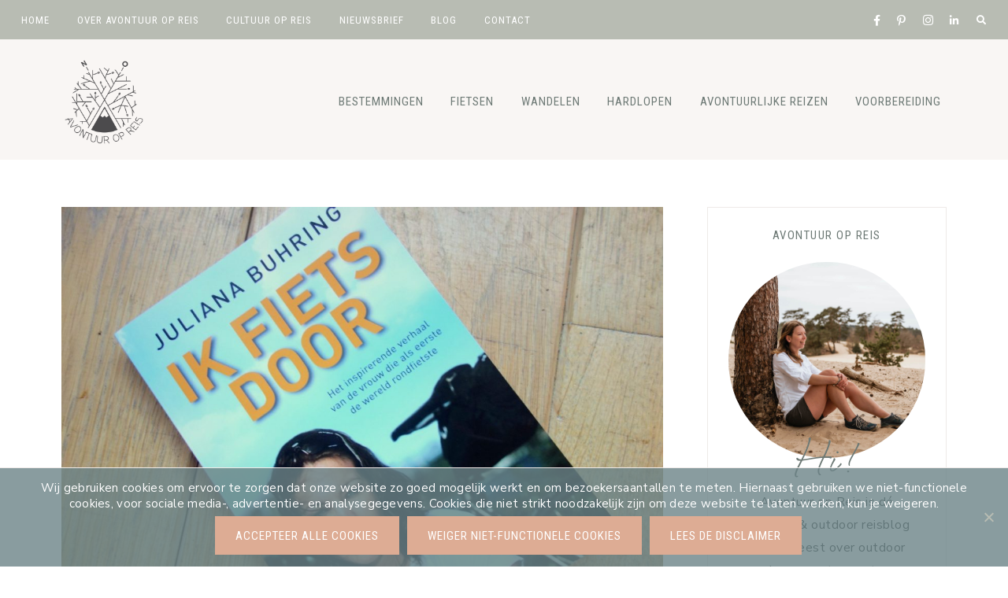

--- FILE ---
content_type: text/html
request_url: https://www.avontuuropreis.com/ik-fiets-door-juliana-buhring/
body_size: 18798
content:
<!DOCTYPE html>
<html lang="nl-NL">
<head >
<meta charset="UTF-8" />
<meta name="viewport" content="width=device-width, initial-scale=1" />
<meta name='robots' content='index, follow, max-image-preview:large, max-snippet:-1, max-video-preview:-1' />
<!-- This site is optimized with the Yoast SEO plugin v26.7 - https://yoast.com/wordpress/plugins/seo/ -->
<title>Ik fiets door. Juliana Buhrings fietstocht rond de wereld - Avontuur op reis</title>
<meta name="description" content="Ik fiets door is Juliana Buhring&#039;s verhaal over hoe ze als eerste vrouw de wereld rond fietste. Bijzonder. Tot haar dertigste had ze nooit gefietst." />
<link rel="canonical" href="https://www.avontuuropreis.com/ik-fiets-door-juliana-buhring/" />
<meta property="og:locale" content="nl_NL" />
<meta property="og:type" content="article" />
<meta property="og:title" content="Ik fiets door. Juliana Buhrings fietstocht rond de wereld - Avontuur op reis" />
<meta property="og:description" content="Ik fiets door is Juliana Buhring&#039;s verhaal over hoe ze als eerste vrouw de wereld rond fietste. Bijzonder. Tot haar dertigste had ze nooit gefietst." />
<meta property="og:url" content="https://www.avontuuropreis.com/ik-fiets-door-juliana-buhring/" />
<meta property="og:site_name" content="Avontuur op reis" />
<meta property="article:publisher" content="http://facebook.com/avontuuropreisCOM/" />
<meta property="article:author" content="http://facebook.com/avontuuropreisCOM/" />
<meta property="article:published_time" content="2017-10-21T07:45:49+00:00" />
<meta property="article:modified_time" content="2023-09-21T08:44:35+00:00" />
<meta property="og:image" content="https://www.avontuuropreis.com/wp-content/uploads/2017/10/ik-fiets-door-juliana-buhring-vrouw-wereld-rond-gefietst-1170x780.jpg" />
<meta property="og:image:width" content="1170" />
<meta property="og:image:height" content="780" />
<meta property="og:image:type" content="image/jpeg" />
<meta name="author" content="Aniek" />
<meta name="twitter:card" content="summary_large_image" />
<meta name="twitter:creator" content="@avontuuropreis" />
<meta name="twitter:site" content="@avontuuropreis" />
<meta name="twitter:label1" content="Geschreven door" />
<meta name="twitter:data1" content="Aniek" />
<meta name="twitter:label2" content="Geschatte leestijd" />
<meta name="twitter:data2" content="3 minuten" />
<script type="application/ld+json" class="yoast-schema-graph">{"@context":"https://schema.org","@graph":[{"@type":"Article","@id":"https://www.avontuuropreis.com/ik-fiets-door-juliana-buhring/#article","isPartOf":{"@id":"https://www.avontuuropreis.com/ik-fiets-door-juliana-buhring/"},"author":{"name":"Aniek","@id":"https://www.avontuuropreis.com/#/schema/person/6a2af6c772f96acd2f0a8c07a4ec8a8e"},"headline":"Ik fiets door. Juliana Buhrings fietstocht rond de wereld","datePublished":"2017-10-21T07:45:49+00:00","dateModified":"2023-09-21T08:44:35+00:00","mainEntityOfPage":{"@id":"https://www.avontuuropreis.com/ik-fiets-door-juliana-buhring/"},"wordCount":618,"commentCount":4,"publisher":{"@id":"https://www.avontuuropreis.com/#organization"},"image":{"@id":"https://www.avontuuropreis.com/ik-fiets-door-juliana-buhring/#primaryimage"},"thumbnailUrl":"https://www.avontuuropreis.com/wp-content/uploads/2017/10/ik-fiets-door-juliana-buhring-vrouw-wereld-rond-gefietst-1170x780.jpg","articleSection":["Getest"],"inLanguage":"nl-NL","potentialAction":[{"@type":"CommentAction","name":"Comment","target":["https://www.avontuuropreis.com/ik-fiets-door-juliana-buhring/#respond"]}]},{"@type":"WebPage","@id":"https://www.avontuuropreis.com/ik-fiets-door-juliana-buhring/","url":"https://www.avontuuropreis.com/ik-fiets-door-juliana-buhring/","name":"Ik fiets door. Juliana Buhrings fietstocht rond de wereld - Avontuur op reis","isPartOf":{"@id":"https://www.avontuuropreis.com/#website"},"primaryImageOfPage":{"@id":"https://www.avontuuropreis.com/ik-fiets-door-juliana-buhring/#primaryimage"},"image":{"@id":"https://www.avontuuropreis.com/ik-fiets-door-juliana-buhring/#primaryimage"},"thumbnailUrl":"https://www.avontuuropreis.com/wp-content/uploads/2017/10/ik-fiets-door-juliana-buhring-vrouw-wereld-rond-gefietst-1170x780.jpg","datePublished":"2017-10-21T07:45:49+00:00","dateModified":"2023-09-21T08:44:35+00:00","description":"Ik fiets door is Juliana Buhring's verhaal over hoe ze als eerste vrouw de wereld rond fietste. Bijzonder. Tot haar dertigste had ze nooit gefietst.","breadcrumb":{"@id":"https://www.avontuuropreis.com/ik-fiets-door-juliana-buhring/#breadcrumb"},"inLanguage":"nl-NL","potentialAction":[{"@type":"ReadAction","target":["https://www.avontuuropreis.com/ik-fiets-door-juliana-buhring/"]}]},{"@type":"ImageObject","inLanguage":"nl-NL","@id":"https://www.avontuuropreis.com/ik-fiets-door-juliana-buhring/#primaryimage","url":"https://www.avontuuropreis.com/wp-content/uploads/2017/10/ik-fiets-door-juliana-buhring-vrouw-wereld-rond-gefietst-1170x780.jpg","contentUrl":"https://www.avontuuropreis.com/wp-content/uploads/2017/10/ik-fiets-door-juliana-buhring-vrouw-wereld-rond-gefietst-1170x780.jpg","width":1170,"height":780,"caption":"Ik fiets door. Juliana Buhrings fietstocht rond de wereld"},{"@type":"BreadcrumbList","@id":"https://www.avontuuropreis.com/ik-fiets-door-juliana-buhring/#breadcrumb","itemListElement":[{"@type":"ListItem","position":1,"name":"Home","item":"https://www.avontuuropreis.com/"},{"@type":"ListItem","position":2,"name":"Ik fiets door. Juliana Buhrings fietstocht rond de wereld"}]},{"@type":"WebSite","@id":"https://www.avontuuropreis.com/#website","url":"https://www.avontuuropreis.com/","name":"Avontuur op reis","description":"Reistips voor avontuurlijke reizigers!","publisher":{"@id":"https://www.avontuuropreis.com/#organization"},"potentialAction":[{"@type":"SearchAction","target":{"@type":"EntryPoint","urlTemplate":"https://www.avontuuropreis.com/?s={search_term_string}"},"query-input":{"@type":"PropertyValueSpecification","valueRequired":true,"valueName":"search_term_string"}}],"inLanguage":"nl-NL"},{"@type":"Organization","@id":"https://www.avontuuropreis.com/#organization","name":"Avontuur op reis","url":"https://www.avontuuropreis.com/","logo":{"@type":"ImageObject","inLanguage":"nl-NL","@id":"https://www.avontuuropreis.com/#/schema/logo/image/","url":"https://www.avontuuropreis.com/wp-content/uploads/2019/11/Avontuuropreis_logo-klein.jpg","contentUrl":"https://www.avontuuropreis.com/wp-content/uploads/2019/11/Avontuuropreis_logo-klein.jpg","width":500,"height":500,"caption":"Avontuur op reis"},"image":{"@id":"https://www.avontuuropreis.com/#/schema/logo/image/"},"sameAs":["http://facebook.com/avontuuropreisCOM/","https://x.com/avontuuropreis","https://www.instagram.com/avontuuropreis/","http://pinterest.com/avontuuropreis/"]},{"@type":"Person","@id":"https://www.avontuuropreis.com/#/schema/person/6a2af6c772f96acd2f0a8c07a4ec8a8e","name":"Aniek","image":{"@type":"ImageObject","inLanguage":"nl-NL","@id":"https://www.avontuuropreis.com/#/schema/person/image/","url":"https://secure.gravatar.com/avatar/757755d75fe3ba674b1c0927a85f77fcdd4df65e52a1ac263bbd119b4242b459?s=96&d=blank&r=g","contentUrl":"https://secure.gravatar.com/avatar/757755d75fe3ba674b1c0927a85f77fcdd4df65e52a1ac263bbd119b4242b459?s=96&d=blank&r=g","caption":"Aniek"},"description":"Als liefhebber van ongerepte natuur en avontuurlijke reizen kun je mij op de fiets tegenkomen, op bikepacking-avontuur of op huttentocht in de bergen. Op mijn reisblog Avontuur op Reis schrijf ik over reizen, avontuur, natuur, fietsen en hiken. Ik laat jou zien hoe je bestemmingen op een avontuurlijke manier ontdekt. Reis je mee?","sameAs":["https://www.avontuuropreis.com","http://facebook.com/avontuuropreisCOM/","http://instagram.com/avontuuropreis/","https://www.linkedin.com/in/aniekrooderkerken/","http://pinterest.com/avontuuropreis/"],"url":"https://www.avontuuropreis.com/author/admin/"}]}</script>
<!-- / Yoast SEO plugin. -->
<link rel='dns-prefetch' href='//cdnjs.cloudflare.com' />
<link rel='dns-prefetch' href='//fonts.googleapis.com' />
<link rel="alternate" type="application/rss+xml" title="Avontuur op reis &raquo; feed" href="https://www.avontuuropreis.com/feed/" />
<link rel="alternate" type="application/rss+xml" title="Avontuur op reis &raquo; reacties feed" href="https://www.avontuuropreis.com/comments/feed/" />
<link rel="alternate" type="application/rss+xml" title="Avontuur op reis &raquo; Ik fiets door. Juliana Buhrings fietstocht rond de wereld reacties feed" href="https://www.avontuuropreis.com/ik-fiets-door-juliana-buhring/feed/" />
<link rel="alternate" title="oEmbed (JSON)" type="application/json+oembed" href="https://www.avontuuropreis.com/wp-json/oembed/1.0/embed?url=https%3A%2F%2Fwww.avontuuropreis.com%2Fik-fiets-door-juliana-buhring%2F" />
<link rel="alternate" title="oEmbed (XML)" type="text/xml+oembed" href="https://www.avontuuropreis.com/wp-json/oembed/1.0/embed?url=https%3A%2F%2Fwww.avontuuropreis.com%2Fik-fiets-door-juliana-buhring%2F&#038;format=xml" />
<style id='wp-img-auto-sizes-contain-inline-css'>
img:is([sizes=auto i],[sizes^="auto," i]){contain-intrinsic-size:3000px 1500px}
/*# sourceURL=wp-img-auto-sizes-contain-inline-css */
</style>
<!-- <link rel='stylesheet' id='genesis-blocks-style-css-css' href='https://www.avontuuropreis.com/wp-content/plugins/genesis-blocks/dist/style-blocks.build.css?ver=1765537602' media='all' /> -->
<!-- <link rel='stylesheet' id='sbi_styles-css' href='https://www.avontuuropreis.com/wp-content/plugins/instagram-feed/css/sbi-styles.min.css?ver=6.10.0' media='all' /> -->
<!-- <link rel='stylesheet' id='clover-css' href='https://www.avontuuropreis.com/wp-content/themes/clover-theme.1.0.6/style.css?ver=1.0.5' media='all' /> -->
<link rel="stylesheet" type="text/css" href="//www.avontuuropreis.com/wp-content/cache/wpfc-minified/qt1eku78/htgyo.css" media="all"/>
<style id='clover-inline-css'>
a,
.entry-content a:not(.button):not(.wp-block-button__link):not(.more-link):not(.gb-button),
.related-post a.related-post-title:hover,
.entry-meta a,
.clover-instagram .textwidget a,
.social i:hover {
color: #bc6642;
}
.woocommerce ul.products li.product a,
.woocommerce .star-rating span,
.clover-category-archive .cat-item a {
color: #bc6642 !important;
}
.clover-social-widget.plain .fa-tiktok-svg svg {
fill: #bc6642;
}
.woocommerce .widget_price_filter .ui-slider .ui-slider-handle,
.woocommerce .widget_price_filter .ui-slider .ui-slider-range {
background-color: #bc6642 !important;
}
.custom-logo-link,
.wp-custom-logo .title-area {
max-width: 125px;
}
/*# sourceURL=clover-inline-css */
</style>
<style id='wp-emoji-styles-inline-css'>
img.wp-smiley, img.emoji {
display: inline !important;
border: none !important;
box-shadow: none !important;
height: 1em !important;
width: 1em !important;
margin: 0 0.07em !important;
vertical-align: -0.1em !important;
background: none !important;
padding: 0 !important;
}
/*# sourceURL=wp-emoji-styles-inline-css */
</style>
<!-- <link rel='stylesheet' id='wp-block-library-css' href='https://www.avontuuropreis.com/wp-includes/css/dist/block-library/style.min.css?ver=1462bb8c8606694f68846d3fe2acf143' media='all' /> -->
<link rel="stylesheet" type="text/css" href="//www.avontuuropreis.com/wp-content/cache/wpfc-minified/6w8x6v90/htgyo.css" media="all"/>
<style id='wp-block-library-inline-css'>
.is-style-script-text, .editor-styles-wrapper .is-style-script-text { font-family: Clover Script, serif; font-size: 56px;}
.is-style-accent-line,
.editor-styles-wrapper .is-style-accent-line {
line-height: 100% !important;
position: relative;
overflow: hidden;
margin-bottom: 28px; }
.is-style-accent-line:after,
.editor-styles-wrapper .is-style-accent-line:after { 
content: "\a0";
border-bottom: solid 2px #b8bcb3;
position: absolute;
line-height: 50%;
width: 100%;
margin-left: 10px;
top: auto;
right: auto;
bottom: auto;
left: auto; }
ul.is-style-link-list > li,
.editor-styles-wrapper ul.is-style-link-list > li {
list-style-type: none;
font: normal 15px Roboto Condensed, sans-serif;
text-transform: uppercase;
letter-spacing: 1px;
padding-bottom: 10px;
text-align: center;
margin-bottom: 0;
margin-left: 0;
-webkit-font-smoothing: subpixel-antialiased;
}
ul.is-style-link-list > li a,
.editor-styles-wrapper ul.is-style-link-list > li a {
color: #6d7975 !important;
}
ul.is-style-link-list > li a:hover,
.editor-styles-wrapper ul.is-style-link-list > li a:hover {
color: #b8bcb3 !important;
}
ul.is-style-link-list > li:first-of-type,
.editor-styles-wrapper ul.is-style-link-list > li:first-of-type {
border-bottom: 2px solid #eeeae8;
padding-bottom: 8px;
margin-bottom: 8px;
display: table;
margin: 0 auto 15px;
text-align: center;
color: #ddac94;
}
ul.is-style-link-list,
.editor-styles-wrapper ul.is-style-link-list {
margin-bottom: 0;
margin-left: 0;
}
.gb-block-container.is-style-border-container, .editor-styles-wrapper .is-style-border-container { border: 1px solid #eeeae8; }
.gb-block-profile.is-style-border-profile, .editor-styles-wrapper .is-style-border-profile { border: 1px solid #eeeae8; }
/*# sourceURL=wp-block-library-inline-css */
</style>
<style id='classic-theme-styles-inline-css'>
/*! This file is auto-generated */
.wp-block-button__link{color:#fff;background-color:#32373c;border-radius:9999px;box-shadow:none;text-decoration:none;padding:calc(.667em + 2px) calc(1.333em + 2px);font-size:1.125em}.wp-block-file__button{background:#32373c;color:#fff;text-decoration:none}
/*# sourceURL=/wp-includes/css/classic-themes.min.css */
</style>
<style id='global-styles-inline-css'>
:root{--wp--preset--aspect-ratio--square: 1;--wp--preset--aspect-ratio--4-3: 4/3;--wp--preset--aspect-ratio--3-4: 3/4;--wp--preset--aspect-ratio--3-2: 3/2;--wp--preset--aspect-ratio--2-3: 2/3;--wp--preset--aspect-ratio--16-9: 16/9;--wp--preset--aspect-ratio--9-16: 9/16;--wp--preset--color--black: #3d4341;--wp--preset--color--cyan-bluish-gray: #abb8c3;--wp--preset--color--white: #ffffff;--wp--preset--color--pale-pink: #f78da7;--wp--preset--color--vivid-red: #cf2e2e;--wp--preset--color--luminous-vivid-orange: #ff6900;--wp--preset--color--luminous-vivid-amber: #fcb900;--wp--preset--color--light-green-cyan: #7bdcb5;--wp--preset--color--vivid-green-cyan: #00d084;--wp--preset--color--pale-cyan-blue: #8ed1fc;--wp--preset--color--vivid-cyan-blue: #0693e3;--wp--preset--color--vivid-purple: #9b51e0;--wp--preset--color--cream: #f9f6f4;--wp--preset--color--light-pink: #f6ede9;--wp--preset--color--dark-pink: #ddac94;--wp--preset--color--light-green: #b8bcb3;--wp--preset--color--dark-green: #aaa99b;--wp--preset--color--gray: #6d7975;--wp--preset--gradient--vivid-cyan-blue-to-vivid-purple: linear-gradient(135deg,rgb(6,147,227) 0%,rgb(155,81,224) 100%);--wp--preset--gradient--light-green-cyan-to-vivid-green-cyan: linear-gradient(135deg,rgb(122,220,180) 0%,rgb(0,208,130) 100%);--wp--preset--gradient--luminous-vivid-amber-to-luminous-vivid-orange: linear-gradient(135deg,rgb(252,185,0) 0%,rgb(255,105,0) 100%);--wp--preset--gradient--luminous-vivid-orange-to-vivid-red: linear-gradient(135deg,rgb(255,105,0) 0%,rgb(207,46,46) 100%);--wp--preset--gradient--very-light-gray-to-cyan-bluish-gray: linear-gradient(135deg,rgb(238,238,238) 0%,rgb(169,184,195) 100%);--wp--preset--gradient--cool-to-warm-spectrum: linear-gradient(135deg,rgb(74,234,220) 0%,rgb(151,120,209) 20%,rgb(207,42,186) 40%,rgb(238,44,130) 60%,rgb(251,105,98) 80%,rgb(254,248,76) 100%);--wp--preset--gradient--blush-light-purple: linear-gradient(135deg,rgb(255,206,236) 0%,rgb(152,150,240) 100%);--wp--preset--gradient--blush-bordeaux: linear-gradient(135deg,rgb(254,205,165) 0%,rgb(254,45,45) 50%,rgb(107,0,62) 100%);--wp--preset--gradient--luminous-dusk: linear-gradient(135deg,rgb(255,203,112) 0%,rgb(199,81,192) 50%,rgb(65,88,208) 100%);--wp--preset--gradient--pale-ocean: linear-gradient(135deg,rgb(255,245,203) 0%,rgb(182,227,212) 50%,rgb(51,167,181) 100%);--wp--preset--gradient--electric-grass: linear-gradient(135deg,rgb(202,248,128) 0%,rgb(113,206,126) 100%);--wp--preset--gradient--midnight: linear-gradient(135deg,rgb(2,3,129) 0%,rgb(40,116,252) 100%);--wp--preset--font-size--small: 14px;--wp--preset--font-size--medium: 20px;--wp--preset--font-size--large: 18px;--wp--preset--font-size--x-large: 42px;--wp--preset--font-size--normal: 16px;--wp--preset--font-size--larger: 20px;--wp--preset--spacing--20: 0.44rem;--wp--preset--spacing--30: 0.67rem;--wp--preset--spacing--40: 1rem;--wp--preset--spacing--50: 1.5rem;--wp--preset--spacing--60: 2.25rem;--wp--preset--spacing--70: 3.38rem;--wp--preset--spacing--80: 5.06rem;--wp--preset--shadow--natural: 6px 6px 9px rgba(0, 0, 0, 0.2);--wp--preset--shadow--deep: 12px 12px 50px rgba(0, 0, 0, 0.4);--wp--preset--shadow--sharp: 6px 6px 0px rgba(0, 0, 0, 0.2);--wp--preset--shadow--outlined: 6px 6px 0px -3px rgb(255, 255, 255), 6px 6px rgb(0, 0, 0);--wp--preset--shadow--crisp: 6px 6px 0px rgb(0, 0, 0);}:where(.is-layout-flex){gap: 0.5em;}:where(.is-layout-grid){gap: 0.5em;}body .is-layout-flex{display: flex;}.is-layout-flex{flex-wrap: wrap;align-items: center;}.is-layout-flex > :is(*, div){margin: 0;}body .is-layout-grid{display: grid;}.is-layout-grid > :is(*, div){margin: 0;}:where(.wp-block-columns.is-layout-flex){gap: 2em;}:where(.wp-block-columns.is-layout-grid){gap: 2em;}:where(.wp-block-post-template.is-layout-flex){gap: 1.25em;}:where(.wp-block-post-template.is-layout-grid){gap: 1.25em;}.has-black-color{color: var(--wp--preset--color--black) !important;}.has-cyan-bluish-gray-color{color: var(--wp--preset--color--cyan-bluish-gray) !important;}.has-white-color{color: var(--wp--preset--color--white) !important;}.has-pale-pink-color{color: var(--wp--preset--color--pale-pink) !important;}.has-vivid-red-color{color: var(--wp--preset--color--vivid-red) !important;}.has-luminous-vivid-orange-color{color: var(--wp--preset--color--luminous-vivid-orange) !important;}.has-luminous-vivid-amber-color{color: var(--wp--preset--color--luminous-vivid-amber) !important;}.has-light-green-cyan-color{color: var(--wp--preset--color--light-green-cyan) !important;}.has-vivid-green-cyan-color{color: var(--wp--preset--color--vivid-green-cyan) !important;}.has-pale-cyan-blue-color{color: var(--wp--preset--color--pale-cyan-blue) !important;}.has-vivid-cyan-blue-color{color: var(--wp--preset--color--vivid-cyan-blue) !important;}.has-vivid-purple-color{color: var(--wp--preset--color--vivid-purple) !important;}.has-black-background-color{background-color: var(--wp--preset--color--black) !important;}.has-cyan-bluish-gray-background-color{background-color: var(--wp--preset--color--cyan-bluish-gray) !important;}.has-white-background-color{background-color: var(--wp--preset--color--white) !important;}.has-pale-pink-background-color{background-color: var(--wp--preset--color--pale-pink) !important;}.has-vivid-red-background-color{background-color: var(--wp--preset--color--vivid-red) !important;}.has-luminous-vivid-orange-background-color{background-color: var(--wp--preset--color--luminous-vivid-orange) !important;}.has-luminous-vivid-amber-background-color{background-color: var(--wp--preset--color--luminous-vivid-amber) !important;}.has-light-green-cyan-background-color{background-color: var(--wp--preset--color--light-green-cyan) !important;}.has-vivid-green-cyan-background-color{background-color: var(--wp--preset--color--vivid-green-cyan) !important;}.has-pale-cyan-blue-background-color{background-color: var(--wp--preset--color--pale-cyan-blue) !important;}.has-vivid-cyan-blue-background-color{background-color: var(--wp--preset--color--vivid-cyan-blue) !important;}.has-vivid-purple-background-color{background-color: var(--wp--preset--color--vivid-purple) !important;}.has-black-border-color{border-color: var(--wp--preset--color--black) !important;}.has-cyan-bluish-gray-border-color{border-color: var(--wp--preset--color--cyan-bluish-gray) !important;}.has-white-border-color{border-color: var(--wp--preset--color--white) !important;}.has-pale-pink-border-color{border-color: var(--wp--preset--color--pale-pink) !important;}.has-vivid-red-border-color{border-color: var(--wp--preset--color--vivid-red) !important;}.has-luminous-vivid-orange-border-color{border-color: var(--wp--preset--color--luminous-vivid-orange) !important;}.has-luminous-vivid-amber-border-color{border-color: var(--wp--preset--color--luminous-vivid-amber) !important;}.has-light-green-cyan-border-color{border-color: var(--wp--preset--color--light-green-cyan) !important;}.has-vivid-green-cyan-border-color{border-color: var(--wp--preset--color--vivid-green-cyan) !important;}.has-pale-cyan-blue-border-color{border-color: var(--wp--preset--color--pale-cyan-blue) !important;}.has-vivid-cyan-blue-border-color{border-color: var(--wp--preset--color--vivid-cyan-blue) !important;}.has-vivid-purple-border-color{border-color: var(--wp--preset--color--vivid-purple) !important;}.has-vivid-cyan-blue-to-vivid-purple-gradient-background{background: var(--wp--preset--gradient--vivid-cyan-blue-to-vivid-purple) !important;}.has-light-green-cyan-to-vivid-green-cyan-gradient-background{background: var(--wp--preset--gradient--light-green-cyan-to-vivid-green-cyan) !important;}.has-luminous-vivid-amber-to-luminous-vivid-orange-gradient-background{background: var(--wp--preset--gradient--luminous-vivid-amber-to-luminous-vivid-orange) !important;}.has-luminous-vivid-orange-to-vivid-red-gradient-background{background: var(--wp--preset--gradient--luminous-vivid-orange-to-vivid-red) !important;}.has-very-light-gray-to-cyan-bluish-gray-gradient-background{background: var(--wp--preset--gradient--very-light-gray-to-cyan-bluish-gray) !important;}.has-cool-to-warm-spectrum-gradient-background{background: var(--wp--preset--gradient--cool-to-warm-spectrum) !important;}.has-blush-light-purple-gradient-background{background: var(--wp--preset--gradient--blush-light-purple) !important;}.has-blush-bordeaux-gradient-background{background: var(--wp--preset--gradient--blush-bordeaux) !important;}.has-luminous-dusk-gradient-background{background: var(--wp--preset--gradient--luminous-dusk) !important;}.has-pale-ocean-gradient-background{background: var(--wp--preset--gradient--pale-ocean) !important;}.has-electric-grass-gradient-background{background: var(--wp--preset--gradient--electric-grass) !important;}.has-midnight-gradient-background{background: var(--wp--preset--gradient--midnight) !important;}.has-small-font-size{font-size: var(--wp--preset--font-size--small) !important;}.has-medium-font-size{font-size: var(--wp--preset--font-size--medium) !important;}.has-large-font-size{font-size: var(--wp--preset--font-size--large) !important;}.has-x-large-font-size{font-size: var(--wp--preset--font-size--x-large) !important;}
:where(.wp-block-post-template.is-layout-flex){gap: 1.25em;}:where(.wp-block-post-template.is-layout-grid){gap: 1.25em;}
:where(.wp-block-term-template.is-layout-flex){gap: 1.25em;}:where(.wp-block-term-template.is-layout-grid){gap: 1.25em;}
:where(.wp-block-columns.is-layout-flex){gap: 2em;}:where(.wp-block-columns.is-layout-grid){gap: 2em;}
:root :where(.wp-block-pullquote){font-size: 1.5em;line-height: 1.6;}
/*# sourceURL=global-styles-inline-css */
</style>
<!-- <link rel='stylesheet' id='cookie-notice-front-css' href='https://www.avontuuropreis.com/wp-content/plugins/cookie-notice/css/front.min.css?ver=2.5.11' media='all' /> -->
<!-- <link rel='stylesheet' id='dashicons-css' href='https://www.avontuuropreis.com/wp-includes/css/dashicons.min.css?ver=1462bb8c8606694f68846d3fe2acf143' media='all' /> -->
<link rel="stylesheet" type="text/css" href="//www.avontuuropreis.com/wp-content/cache/wpfc-minified/7c11hbq1/htgyo.css" media="all"/>
<link rel='stylesheet' id='clover-font-awesome-css' href='https://cdnjs.cloudflare.com/ajax/libs/font-awesome/5.15.3/css/all.min.css?ver=1462bb8c8606694f68846d3fe2acf143' media='all' />
<link rel='stylesheet' id='clover-fonts-css' href='//fonts.googleapis.com/css2?family=Gilda+Display&#038;family=Nunito+Sans:wght@400;700&#038;family=Roboto+Condensed&#038;display=swap' media='all' />
<!-- <link rel='stylesheet' id='owl-main-css' href='https://www.avontuuropreis.com/wp-content/themes/clover-theme.1.0.6/lib/css/owl.carousel.min.css?ver=2.3.4' media='all' /> -->
<!-- <link rel='stylesheet' id='owl-default-theme-css' href='https://www.avontuuropreis.com/wp-content/themes/clover-theme.1.0.6/lib/css/owl-carousel.css?ver=2.3.4' media='all' /> -->
<!-- <link rel='stylesheet' id='clover-gutenberg-css' href='https://www.avontuuropreis.com/wp-content/themes/clover-theme.1.0.6/lib/gutenberg/gutenberg.css?ver=1.0.5' media='all' /> -->
<link rel="stylesheet" type="text/css" href="//www.avontuuropreis.com/wp-content/cache/wpfc-minified/k29tp9tz/htgyo.css" media="all"/>
<script id="cookie-notice-front-js-before">
var cnArgs = {"ajaxUrl":"https:\/\/www.avontuuropreis.com\/wp-admin\/admin-ajax.php","nonce":"90bd48082c","hideEffect":"fade","position":"bottom","onScroll":false,"onScrollOffset":100,"onClick":false,"cookieName":"cookie_notice_accepted","cookieTime":2592000,"cookieTimeRejected":2592000,"globalCookie":false,"redirection":false,"cache":false,"revokeCookies":false,"revokeCookiesOpt":"automatic"};
//# sourceURL=cookie-notice-front-js-before
</script>
<script src='//www.avontuuropreis.com/wp-content/cache/wpfc-minified/q61wm1u0/htgyo.js' type="text/javascript"></script>
<!-- <script src="https://www.avontuuropreis.com/wp-content/plugins/cookie-notice/js/front.min.js?ver=2.5.11" id="cookie-notice-front-js"></script> -->
<!-- <script src="https://www.avontuuropreis.com/wp-includes/js/jquery/jquery.min.js?ver=3.7.1" id="jquery-core-js"></script> -->
<!-- <script src="https://www.avontuuropreis.com/wp-includes/js/jquery/jquery-migrate.min.js?ver=3.4.1" id="jquery-migrate-js"></script> -->
<!-- <script src="https://www.avontuuropreis.com/wp-content/themes/clover-theme.1.0.6/js/global.js?ver=1.0.0" id="clover-global-js"></script> -->
<!-- <script src="https://www.avontuuropreis.com/wp-content/themes/clover-theme.1.0.6/js/sticky.js?ver=1.0.0" id="clover-sticky-js"></script> -->
<link rel="https://api.w.org/" href="https://www.avontuuropreis.com/wp-json/" /><link rel="alternate" title="JSON" type="application/json" href="https://www.avontuuropreis.com/wp-json/wp/v2/posts/3600" /><link rel="EditURI" type="application/rsd+xml" title="RSD" href="https://www.avontuuropreis.com/xmlrpc.php?rsd" />
<link rel="pingback" href="https://www.avontuuropreis.com/xmlrpc.php" />
<script>
(function (s, t, a, y, twenty, two) {
s.Stay22 = s.Stay22 || {};
s.Stay22.params = { lmaID: '68371a0899beaaeb73526de8' };
twenty = t.createElement(a);
two = t.getElementsByTagName(a)[0];
twenty.async = 1;
twenty.src = y;
two.parentNode.insertBefore(twenty, two);
})(window, document, 'script', 'https://scripts.stay22.com/letmeallez.js');
</script>
<meta name="influencerrate-verification" content="21a3e1d6f5b4bfbf5b07c275a2d57093" />    <style class="customizer-styles" type="text/css"> 
@media only screen and (min-width: 1022px) {
.previous-entry a {
display: none; } }
.clover-home .featuredpage .widget-title:before {
display: none; }
.clover-home .featuredpage .widget-title {
padding-top: 15px; }
</style>
<meta name="generator" content="Elementor 3.34.1; features: additional_custom_breakpoints; settings: css_print_method-external, google_font-enabled, font_display-auto">
<style>
.e-con.e-parent:nth-of-type(n+4):not(.e-lazyloaded):not(.e-no-lazyload),
.e-con.e-parent:nth-of-type(n+4):not(.e-lazyloaded):not(.e-no-lazyload) * {
background-image: none !important;
}
@media screen and (max-height: 1024px) {
.e-con.e-parent:nth-of-type(n+3):not(.e-lazyloaded):not(.e-no-lazyload),
.e-con.e-parent:nth-of-type(n+3):not(.e-lazyloaded):not(.e-no-lazyload) * {
background-image: none !important;
}
}
@media screen and (max-height: 640px) {
.e-con.e-parent:nth-of-type(n+2):not(.e-lazyloaded):not(.e-no-lazyload),
.e-con.e-parent:nth-of-type(n+2):not(.e-lazyloaded):not(.e-no-lazyload) * {
background-image: none !important;
}
}
</style>
<link rel="icon" href="https://www.avontuuropreis.com/wp-content/uploads/2019/11/cropped-Avontuuropreis_favicon-32x32.png" sizes="32x32" />
<link rel="icon" href="https://www.avontuuropreis.com/wp-content/uploads/2019/11/cropped-Avontuuropreis_favicon-192x192.png" sizes="192x192" />
<link rel="apple-touch-icon" href="https://www.avontuuropreis.com/wp-content/uploads/2019/11/cropped-Avontuuropreis_favicon-180x180.png" />
<meta name="msapplication-TileImage" content="https://www.avontuuropreis.com/wp-content/uploads/2019/11/cropped-Avontuuropreis_favicon-270x270.png" />
</head>
<body data-rsssl=1 class="wp-singular post-template-default single single-post postid-3600 single-format-standard wp-custom-logo wp-embed-responsive wp-theme-genesis wp-child-theme-clover-theme106 cookies-not-set header-full-width content-sidebar genesis-breadcrumbs-hidden genesis-singular-image-visible genesis-footer-widgets-visible split-right-nav-active nav-social primary-active has-blocks elementor-default elementor-kit-12641"><nav class="nav-primary" aria-label="Hoofd"><div class="wrap"><ul id="menu-topbar-menu" class="menu genesis-nav-menu menu-primary js-superfish"><li id="menu-item-14141" class="menu-item menu-item-type-post_type menu-item-object-page menu-item-home menu-item-14141"><a href="https://www.avontuuropreis.com/"><span >Home</span></a></li>
<li id="menu-item-12681" class="menu-item menu-item-type-post_type menu-item-object-page menu-item-12681"><a href="https://www.avontuuropreis.com/over-mij/"><span >Over Avontuur op Reis</span></a></li>
<li id="menu-item-15860" class="menu-item menu-item-type-custom menu-item-object-custom menu-item-15860"><a href="https://www.cultuuropreis.com"><span >Cultuur op Reis</span></a></li>
<li id="menu-item-12682" class="menu-item menu-item-type-post_type menu-item-object-page menu-item-12682"><a href="https://www.avontuuropreis.com/nieuwsbrief/"><span >Nieuwsbrief</span></a></li>
<li id="menu-item-15497" class="menu-item menu-item-type-post_type menu-item-object-page current_page_parent menu-item-15497"><a href="https://www.avontuuropreis.com/blog/"><span >Blog</span></a></li>
<li id="menu-item-12680" class="menu-item menu-item-type-post_type menu-item-object-page menu-item-12680"><a href="https://www.avontuuropreis.com/contact/"><span >Contact</span></a></li>
<aside class="widget-area"><h2 class="genesis-sidebar-title screen-reader-text">Nav Social Icons</h2><section id="clover_social_widget-2" class="widget-1 widget-first widget clover_social_widget"><div class="widget-1 widget-first widget-wrap">
<div class="clover-social-widget plain small">
<div class="clover-social-inner">
<a href="http://facebook.com/avontuuropreisCOM/" target="_blank" aria-label="Facebook"><span class="social"><i class="fab fa-facebook-f"></i></span></a>
<a href="http://pinterest.com/avontuuropreis/" target="_blank" aria-label="Pinterest"><span class="social"><i class="fab fa-pinterest-p"></i></span></a>
<a href="https://instagram.com/avontuuropreis/" target="_blank" aria-label="Instagram"><span class="social"><i class="fab fa-instagram"></i></span></a>
<a href="https://www.linkedin.com/company/9420629/" target="_blank" aria-label="LinkedIn"><span class="social"><i class="fab fa-linkedin-in"></i></span></a>
</div>  
</div>
</div></section>
</aside><li class="search"><a id="main-nav-search-link" class="icon-search"></a><div class="search-div"><form class="search-form" method="get" action="https://www.avontuuropreis.com/" role="search"><label class="search-form-label screen-reader-text" for="searchform-1">Waar ben je naar op zoek?</label><input class="search-form-input" type="search" name="s" id="searchform-1" placeholder="Waar ben je naar op zoek?"><input class="search-form-submit" type="submit" value="&#xf002;"><meta content="https://www.avontuuropreis.com/?s={s}"></form></div></li></ul></div></nav><div class="site-container"><ul class="genesis-skip-link"><li><a href="#genesis-nav-primary" class="screen-reader-shortcut"> Spring naar de hoofdnavigatie</a></li><li><a href="#genesis-content" class="screen-reader-shortcut"> Door naar de hoofd inhoud</a></li><li><a href="#genesis-sidebar-primary" class="screen-reader-shortcut"> Spring naar de eerste sidebar</a></li><li><a href="#genesis-footer-widgets" class="screen-reader-shortcut"> Spring naar de voettekst</a></li></ul><nav class="nav-primary nav-mobile"><div class="wrap"><ul id="menu-mobile" class="menu genesis-nav-menu menu-primary menu-mobile responsive-menu"><li id="menu-item-14142" class="menu-item menu-item-type-post_type menu-item-object-page menu-item-14142"><a href="https://www.avontuuropreis.com/home-3/">Home</a></li>
<li id="menu-item-14190" class="menu-item menu-item-type-custom menu-item-object-custom menu-item-has-children menu-item-14190"><a href="#">Bestemmingen</a>
<ul class="sub-menu">
<li id="menu-item-14144" class="menu-item menu-item-type-taxonomy menu-item-object-category menu-item-has-children menu-item-14144"><a href="https://www.avontuuropreis.com/azie/">Azië</a>
<ul class="sub-menu">
<li id="menu-item-14145" class="menu-item menu-item-type-taxonomy menu-item-object-category menu-item-14145"><a href="https://www.avontuuropreis.com/azie/india/">India</a></li>
<li id="menu-item-14147" class="menu-item menu-item-type-taxonomy menu-item-object-category menu-item-14147"><a href="https://www.avontuuropreis.com/azie/kirgizie/">Kirgizië</a></li>
<li id="menu-item-14148" class="menu-item menu-item-type-taxonomy menu-item-object-category menu-item-14148"><a href="https://www.avontuuropreis.com/azie/oman/">Oman</a></li>
<li id="menu-item-14149" class="menu-item menu-item-type-taxonomy menu-item-object-category menu-item-14149"><a href="https://www.avontuuropreis.com/azie/palestina/">Palestina</a></li>
<li id="menu-item-15956" class="menu-item menu-item-type-taxonomy menu-item-object-category menu-item-15956"><a href="https://www.avontuuropreis.com/azie/thailand/">Thailand</a></li>
<li id="menu-item-14150" class="menu-item menu-item-type-taxonomy menu-item-object-category menu-item-14150"><a href="https://www.avontuuropreis.com/azie/turkije/">Turkije</a></li>
<li id="menu-item-14151" class="menu-item menu-item-type-taxonomy menu-item-object-category menu-item-14151"><a href="https://www.avontuuropreis.com/azie/verenigde-arabische-emiraten/">Verenigde Arabische Emiraten</a></li>
</ul>
</li>
<li id="menu-item-14193" class="menu-item menu-item-type-custom menu-item-object-custom menu-item-has-children menu-item-14193"><a href="#">Europa A-I</a>
<ul class="sub-menu">
<li id="menu-item-14156" class="menu-item menu-item-type-taxonomy menu-item-object-category menu-item-14156"><a href="https://www.avontuuropreis.com/europa/andorra/">Andorra</a></li>
<li id="menu-item-14157" class="menu-item menu-item-type-taxonomy menu-item-object-category menu-item-14157"><a href="https://www.avontuuropreis.com/europa/belgie/">België</a></li>
<li id="menu-item-14158" class="menu-item menu-item-type-taxonomy menu-item-object-category menu-item-14158"><a href="https://www.avontuuropreis.com/europa/bosnie-en-herzegovina/">Bosnië en Herzegovina</a></li>
<li id="menu-item-14159" class="menu-item menu-item-type-taxonomy menu-item-object-category menu-item-14159"><a href="https://www.avontuuropreis.com/europa/duitsland/">Duitsland</a></li>
<li id="menu-item-14160" class="menu-item menu-item-type-taxonomy menu-item-object-category menu-item-14160"><a href="https://www.avontuuropreis.com/europa/engeland/">Engeland</a></li>
<li id="menu-item-14161" class="menu-item menu-item-type-taxonomy menu-item-object-category menu-item-14161"><a href="https://www.avontuuropreis.com/europa/estland/">Estland</a></li>
<li id="menu-item-14162" class="menu-item menu-item-type-taxonomy menu-item-object-category menu-item-14162"><a href="https://www.avontuuropreis.com/europa/frankrijk/">Frankrijk</a></li>
<li id="menu-item-14163" class="menu-item menu-item-type-taxonomy menu-item-object-category menu-item-14163"><a href="https://www.avontuuropreis.com/europa/griekenland/">Griekenland</a></li>
<li id="menu-item-14164" class="menu-item menu-item-type-taxonomy menu-item-object-category menu-item-14164"><a href="https://www.avontuuropreis.com/europa/ijsland/">IJsland</a></li>
<li id="menu-item-14165" class="menu-item menu-item-type-taxonomy menu-item-object-category menu-item-14165"><a href="https://www.avontuuropreis.com/europa/italie/">Italië</a></li>
</ul>
</li>
<li id="menu-item-14194" class="menu-item menu-item-type-custom menu-item-object-custom menu-item-has-children menu-item-14194"><a href="#">Europa I-Z</a>
<ul class="sub-menu">
<li id="menu-item-14166" class="menu-item menu-item-type-taxonomy menu-item-object-category menu-item-14166"><a href="https://www.avontuuropreis.com/europa/luxemburg/">Luxemburg</a></li>
<li id="menu-item-14167" class="menu-item menu-item-type-taxonomy menu-item-object-category menu-item-14167"><a href="https://www.avontuuropreis.com/europa/nederland/">Nederland</a></li>
<li id="menu-item-14673" class="menu-item menu-item-type-taxonomy menu-item-object-category menu-item-14673"><a href="https://www.avontuuropreis.com/europa/noorwegen/">Noorwegen</a></li>
<li id="menu-item-14168" class="menu-item menu-item-type-taxonomy menu-item-object-category menu-item-14168"><a href="https://www.avontuuropreis.com/europa/oostenrijk/">Oostenrijk</a></li>
<li id="menu-item-14169" class="menu-item menu-item-type-taxonomy menu-item-object-category menu-item-14169"><a href="https://www.avontuuropreis.com/europa/polen/">Polen</a></li>
<li id="menu-item-14170" class="menu-item menu-item-type-taxonomy menu-item-object-category menu-item-14170"><a href="https://www.avontuuropreis.com/europa/roemenie/">Roemenië</a></li>
<li id="menu-item-14171" class="menu-item menu-item-type-taxonomy menu-item-object-category menu-item-14171"><a href="https://www.avontuuropreis.com/europa/spanje/">Spanje</a></li>
<li id="menu-item-14172" class="menu-item menu-item-type-taxonomy menu-item-object-category menu-item-14172"><a href="https://www.avontuuropreis.com/europa/tsjechie/">Tsjechië</a></li>
<li id="menu-item-14173" class="menu-item menu-item-type-taxonomy menu-item-object-category menu-item-14173"><a href="https://www.avontuuropreis.com/europa/zweden/">Zweden</a></li>
<li id="menu-item-14174" class="menu-item menu-item-type-taxonomy menu-item-object-category menu-item-14174"><a href="https://www.avontuuropreis.com/europa/zwitserland/">Zwitserland</a></li>
</ul>
</li>
<li id="menu-item-14181" class="menu-item menu-item-type-taxonomy menu-item-object-category menu-item-has-children menu-item-14181"><a href="https://www.avontuuropreis.com/noord-amerika/">Noord-Amerika</a>
<ul class="sub-menu">
<li id="menu-item-14182" class="menu-item menu-item-type-taxonomy menu-item-object-category menu-item-14182"><a href="https://www.avontuuropreis.com/noord-amerika/arizona/">Arizona</a></li>
<li id="menu-item-14183" class="menu-item menu-item-type-taxonomy menu-item-object-category menu-item-14183"><a href="https://www.avontuuropreis.com/noord-amerika/californie/">Californië</a></li>
<li id="menu-item-14184" class="menu-item menu-item-type-taxonomy menu-item-object-category menu-item-14184"><a href="https://www.avontuuropreis.com/noord-amerika/nevada/">Nevada</a></li>
</ul>
</li>
</ul>
</li>
<li id="menu-item-14175" class="menu-item menu-item-type-taxonomy menu-item-object-category menu-item-has-children menu-item-14175"><a href="https://www.avontuuropreis.com/fietsen/">Fietsen</a>
<ul class="sub-menu">
<li id="menu-item-14176" class="menu-item menu-item-type-taxonomy menu-item-object-category menu-item-14176"><a href="https://www.avontuuropreis.com/fietsen/bikepacking/">Bikepacking</a></li>
<li id="menu-item-14177" class="menu-item menu-item-type-taxonomy menu-item-object-category menu-item-14177"><a href="https://www.avontuuropreis.com/fietsen/gran-fondo/">Gran Fondo</a></li>
<li id="menu-item-14178" class="menu-item menu-item-type-taxonomy menu-item-object-category menu-item-14178"><a href="https://www.avontuuropreis.com/fietsen/gravelfietsen/">Gravelfietsen</a></li>
<li id="menu-item-14179" class="menu-item menu-item-type-taxonomy menu-item-object-category menu-item-14179"><a href="https://www.avontuuropreis.com/fietsen/wielrennen/">Wielrennen</a></li>
<li id="menu-item-14638" class="menu-item menu-item-type-taxonomy menu-item-object-category menu-item-14638"><a href="https://www.avontuuropreis.com/fietsen/fietsroutes/">Fietsroutes</a></li>
</ul>
</li>
<li id="menu-item-14186" class="menu-item menu-item-type-taxonomy menu-item-object-category menu-item-has-children menu-item-14186"><a href="https://www.avontuuropreis.com/wandelen-hiking/">Wandelen / hiking</a>
<ul class="sub-menu">
<li id="menu-item-14187" class="menu-item menu-item-type-taxonomy menu-item-object-category menu-item-14187"><a href="https://www.avontuuropreis.com/wandelen-hiking/dagtochten/">Dagtochten</a></li>
<li id="menu-item-14188" class="menu-item menu-item-type-taxonomy menu-item-object-category menu-item-14188"><a href="https://www.avontuuropreis.com/wandelen-hiking/huttentochten-wandelreizen/">Huttentochten en Wandelreizen</a></li>
<li id="menu-item-14153" class="menu-item menu-item-type-taxonomy menu-item-object-category menu-item-14153"><a href="https://www.avontuuropreis.com/bergsport/klimmen/">Klimmen en Via Ferrata</a></li>
</ul>
</li>
<li id="menu-item-16584" class="menu-item menu-item-type-taxonomy menu-item-object-category menu-item-16584"><a href="https://www.avontuuropreis.com/hardlopen/">Hardlopen</a></li>
<li id="menu-item-14185" class="menu-item menu-item-type-taxonomy menu-item-object-category menu-item-has-children menu-item-14185"><a href="https://www.avontuuropreis.com/avontuurlijke-reizen/">Avontuurlijke reizen</a>
<ul class="sub-menu">
<li id="menu-item-15005" class="menu-item menu-item-type-taxonomy menu-item-object-category menu-item-15005"><a href="https://www.avontuuropreis.com/avontuurlijke-reizen/avontuurlijke-stedentrips/">Avontuurlijke stedentrips</a></li>
<li id="menu-item-15004" class="menu-item menu-item-type-taxonomy menu-item-object-category menu-item-15004"><a href="https://www.avontuuropreis.com/avontuurlijke-reizen/activiteiten/">Activiteiten</a></li>
<li id="menu-item-15006" class="menu-item menu-item-type-taxonomy menu-item-object-category menu-item-15006"><a href="https://www.avontuuropreis.com/avontuurlijke-reizen/kamperen/">Kamperen</a></li>
</ul>
</li>
<li id="menu-item-15007" class="menu-item menu-item-type-custom menu-item-object-custom menu-item-has-children menu-item-15007"><a href="#">Voorbereiding</a>
<ul class="sub-menu">
<li id="menu-item-15104" class="menu-item menu-item-type-post_type menu-item-object-page menu-item-15104"><a href="https://www.avontuuropreis.com/aanbevelingen/">Aanbevelingen</a></li>
<li id="menu-item-15008" class="menu-item menu-item-type-taxonomy menu-item-object-category menu-item-15008"><a href="https://www.avontuuropreis.com/paklijsten/">Paklijsten</a></li>
<li id="menu-item-15009" class="menu-item menu-item-type-taxonomy menu-item-object-category menu-item-15009"><a href="https://www.avontuuropreis.com/boeken/">Boeken</a></li>
<li id="menu-item-14180" class="menu-item menu-item-type-taxonomy menu-item-object-category current-post-ancestor current-menu-parent current-post-parent menu-item-14180"><a href="https://www.avontuuropreis.com/getest/">Getest</a></li>
</ul>
</li>
<li id="menu-item-15496" class="menu-item menu-item-type-post_type menu-item-object-page current_page_parent menu-item-15496"><a href="https://www.avontuuropreis.com/blog/">Blog</a></li>
<li id="menu-item-14283" class="menu-item menu-item-type-post_type menu-item-object-page menu-item-has-children menu-item-14283"><a href="https://www.avontuuropreis.com/contact/">Contact</a>
<ul class="sub-menu">
<li id="menu-item-14284" class="menu-item menu-item-type-post_type menu-item-object-page menu-item-14284"><a href="https://www.avontuuropreis.com/nieuwsbrief/">Nieuwsbrief</a></li>
<li id="menu-item-14285" class="menu-item menu-item-type-post_type menu-item-object-page menu-item-14285"><a href="https://www.avontuuropreis.com/over-mij/">Over Avontuur op Reis</a></li>
</ul>
</li>
<aside class="widget-area"><h2 class="genesis-sidebar-title screen-reader-text">Mobile Menu Widgets</h2><section id="search-2" class="widget-1 widget-first widget widget_search"><div class="widget-1 widget-first widget-wrap"><h4 class="widget-title widgettitle">Zoeken</h4>
<form class="search-form" method="get" action="https://www.avontuuropreis.com/" role="search"><label class="search-form-label screen-reader-text" for="searchform-2">Waar ben je naar op zoek?</label><input class="search-form-input" type="search" name="s" id="searchform-2" placeholder="Waar ben je naar op zoek?"><input class="search-form-submit" type="submit" value="&#xf002;"><meta content="https://www.avontuuropreis.com/?s={s}"></form></div></section>
<section id="clover_social_widget-5" class="widget-2 widget clover_social_widget"><div class="widget-2 widget-wrap">
<h4 class="widget-title">Volg me op social media!</h4>
<div class="clover-social-widget filled circle">
<div class="clover-social-inner">
<a href="http://facebook.com/avontuuropreisCOM/" target="_blank" aria-label="Facebook"><span class="social"><i class="fab fa-facebook-f"></i></span></a>
<a href="http://twitter.com/avontuuropreis/" target="_blank" aria-label="Twitter"><span class="social"><i class="fab fa-twitter"></i></span></a>
<a href="http://pinterest.com/avontuuropreis/" target="_blank" aria-label="Pinterest"><span class="social"><i class="fab fa-pinterest-p"></i></span></a>
<a href="http://instagram.com/avontuuropreis/" target="_blank" aria-label="Instagram"><span class="social"><i class="fab fa-instagram"></i></span></a>
</div>  
</div>
</div></section>
<section id="clover_about_widget-3" class="widget-3 widget-last widget clover_about_widget"><div class="widget-3 widget-last widget-wrap">
<div class="clover-about-widget none">
<div class="about-image">
<img src="https://www.avontuuropreis.com/wp-content/uploads/2020/04/Avontuuropreis_zw.png" alt="" />
</div>
</div>
</div></section>
</aside></ul></div></nav><header class="site-header"><div class="wrap"><div class="title-area"><a href="https://www.avontuuropreis.com/" class="custom-logo-link" rel="home"><img fetchpriority="high" width="2433" height="2433" src="https://www.avontuuropreis.com/wp-content/uploads/2020/04/cropped-Avontuuropreis_zw.png" class="custom-logo" alt="Avontuur op reis" decoding="async" srcset="https://www.avontuuropreis.com/wp-content/uploads/2020/04/cropped-Avontuuropreis_zw.png 2433w, https://www.avontuuropreis.com/wp-content/uploads/2020/04/cropped-Avontuuropreis_zw-400x400.png 400w, https://www.avontuuropreis.com/wp-content/uploads/2020/04/cropped-Avontuuropreis_zw-300x300.png 300w, https://www.avontuuropreis.com/wp-content/uploads/2020/04/cropped-Avontuuropreis_zw-800x800.png 800w, https://www.avontuuropreis.com/wp-content/uploads/2020/04/cropped-Avontuuropreis_zw-600x600.png 600w, https://www.avontuuropreis.com/wp-content/uploads/2020/04/cropped-Avontuuropreis_zw-1024x1024.png 1024w, https://www.avontuuropreis.com/wp-content/uploads/2020/04/cropped-Avontuuropreis_zw-150x150.png 150w, https://www.avontuuropreis.com/wp-content/uploads/2020/04/cropped-Avontuuropreis_zw-768x768.png 768w, https://www.avontuuropreis.com/wp-content/uploads/2020/04/cropped-Avontuuropreis_zw-1536x1536.png 1536w, https://www.avontuuropreis.com/wp-content/uploads/2020/04/cropped-Avontuuropreis_zw-2048x2048.png 2048w" sizes="(max-width: 2433px) 100vw, 2433px" /></a><p class="site-title">Avontuur op reis</p><p class="site-description">Reistips voor avontuurlijke reizigers!</p></div><nav class="header-right-wrap"><ul id="menu-menu-1" class="genesis-nav-menu header-menu header-right"><li id="menu-item-338" class="menu-item menu-item-type-custom menu-item-object-custom menu-item-has-children menu-item-338"><a href="#">Bestemmingen</a>
<ul class="sub-menu">
<li id="menu-item-382" class="menu-item menu-item-type-taxonomy menu-item-object-category menu-item-has-children menu-item-382"><a href="https://www.avontuuropreis.com/azie/">Azië</a>
<ul class="sub-menu">
<li id="menu-item-9353" class="menu-item menu-item-type-taxonomy menu-item-object-category menu-item-9353"><a href="https://www.avontuuropreis.com/azie/india/">India</a></li>
<li id="menu-item-3054" class="menu-item menu-item-type-taxonomy menu-item-object-category menu-item-3054"><a href="https://www.avontuuropreis.com/azie/kirgizie/">Kirgizië</a></li>
<li id="menu-item-13281" class="menu-item menu-item-type-taxonomy menu-item-object-category menu-item-13281"><a href="https://www.avontuuropreis.com/azie/oman/">Oman</a></li>
<li id="menu-item-384" class="menu-item menu-item-type-taxonomy menu-item-object-category menu-item-384"><a href="https://www.avontuuropreis.com/azie/palestina/">Palestina</a></li>
<li id="menu-item-15958" class="menu-item menu-item-type-taxonomy menu-item-object-category menu-item-15958"><a href="https://www.avontuuropreis.com/azie/thailand/">Thailand</a></li>
<li id="menu-item-385" class="menu-item menu-item-type-taxonomy menu-item-object-category menu-item-385"><a href="https://www.avontuuropreis.com/azie/turkije/">Turkije</a></li>
<li id="menu-item-9197" class="menu-item menu-item-type-taxonomy menu-item-object-category menu-item-9197"><a href="https://www.avontuuropreis.com/azie/verenigde-arabische-emiraten/">Verenigde Arabische Emiraten</a></li>
</ul>
</li>
<li id="menu-item-7356" class="menu-item menu-item-type-custom menu-item-object-custom menu-item-has-children menu-item-7356"><a href="#">Europa A-I</a>
<ul class="sub-menu">
<li id="menu-item-387" class="menu-item menu-item-type-taxonomy menu-item-object-category menu-item-387"><a href="https://www.avontuuropreis.com/europa/andorra/">Andorra</a></li>
<li id="menu-item-388" class="menu-item menu-item-type-taxonomy menu-item-object-category menu-item-388"><a href="https://www.avontuuropreis.com/europa/belgie/">België</a></li>
<li id="menu-item-389" class="menu-item menu-item-type-taxonomy menu-item-object-category menu-item-389"><a href="https://www.avontuuropreis.com/europa/bosnie-en-herzegovina/">Bosnië en Herzegovina</a></li>
<li id="menu-item-390" class="menu-item menu-item-type-taxonomy menu-item-object-category menu-item-390"><a href="https://www.avontuuropreis.com/europa/duitsland/">Duitsland</a></li>
<li id="menu-item-391" class="menu-item menu-item-type-taxonomy menu-item-object-category menu-item-391"><a href="https://www.avontuuropreis.com/europa/engeland/">Engeland</a></li>
<li id="menu-item-392" class="menu-item menu-item-type-taxonomy menu-item-object-category menu-item-392"><a href="https://www.avontuuropreis.com/europa/estland/">Estland</a></li>
<li id="menu-item-393" class="menu-item menu-item-type-taxonomy menu-item-object-category menu-item-393"><a href="https://www.avontuuropreis.com/europa/frankrijk/">Frankrijk</a></li>
<li id="menu-item-394" class="menu-item menu-item-type-taxonomy menu-item-object-category menu-item-394"><a href="https://www.avontuuropreis.com/europa/griekenland/">Griekenland</a></li>
<li id="menu-item-14132" class="menu-item menu-item-type-taxonomy menu-item-object-category menu-item-14132"><a href="https://www.avontuuropreis.com/europa/ijsland/">IJsland</a></li>
<li id="menu-item-395" class="menu-item menu-item-type-taxonomy menu-item-object-category menu-item-395"><a href="https://www.avontuuropreis.com/europa/italie/">Italië</a></li>
</ul>
</li>
<li id="menu-item-7357" class="menu-item menu-item-type-custom menu-item-object-custom menu-item-has-children menu-item-7357"><a href="#">Europa J-Z</a>
<ul class="sub-menu">
<li id="menu-item-10837" class="menu-item menu-item-type-taxonomy menu-item-object-category menu-item-10837"><a href="https://www.avontuuropreis.com/europa/luxemburg/">Luxemburg</a></li>
<li id="menu-item-396" class="menu-item menu-item-type-taxonomy menu-item-object-category menu-item-396"><a href="https://www.avontuuropreis.com/europa/nederland/">Nederland</a></li>
<li id="menu-item-14672" class="menu-item menu-item-type-taxonomy menu-item-object-category menu-item-14672"><a href="https://www.avontuuropreis.com/europa/noorwegen/">Noorwegen</a></li>
<li id="menu-item-397" class="menu-item menu-item-type-taxonomy menu-item-object-category menu-item-397"><a href="https://www.avontuuropreis.com/europa/oostenrijk/">Oostenrijk</a></li>
<li id="menu-item-13866" class="menu-item menu-item-type-taxonomy menu-item-object-category menu-item-13866"><a href="https://www.avontuuropreis.com/europa/polen/">Polen</a></li>
<li id="menu-item-398" class="menu-item menu-item-type-taxonomy menu-item-object-category menu-item-398"><a href="https://www.avontuuropreis.com/europa/roemenie/">Roemenië</a></li>
<li id="menu-item-399" class="menu-item menu-item-type-taxonomy menu-item-object-category menu-item-399"><a href="https://www.avontuuropreis.com/europa/spanje/">Spanje</a></li>
<li id="menu-item-12395" class="menu-item menu-item-type-taxonomy menu-item-object-category menu-item-12395"><a href="https://www.avontuuropreis.com/europa/tsjechie/">Tsjechië</a></li>
<li id="menu-item-400" class="menu-item menu-item-type-taxonomy menu-item-object-category menu-item-400"><a href="https://www.avontuuropreis.com/europa/zweden/">Zweden</a></li>
<li id="menu-item-401" class="menu-item menu-item-type-taxonomy menu-item-object-category menu-item-401"><a href="https://www.avontuuropreis.com/europa/zwitserland/">Zwitserland</a></li>
</ul>
</li>
<li id="menu-item-339" class="menu-item menu-item-type-taxonomy menu-item-object-category menu-item-has-children menu-item-339"><a href="https://www.avontuuropreis.com/noord-amerika/">Noord-Amerika</a>
<ul class="sub-menu">
<li id="menu-item-402" class="menu-item menu-item-type-taxonomy menu-item-object-category menu-item-402"><a href="https://www.avontuuropreis.com/noord-amerika/arizona/">Arizona</a></li>
<li id="menu-item-340" class="menu-item menu-item-type-taxonomy menu-item-object-category menu-item-340"><a href="https://www.avontuuropreis.com/noord-amerika/californie/">Californië</a></li>
<li id="menu-item-403" class="menu-item menu-item-type-taxonomy menu-item-object-category menu-item-403"><a href="https://www.avontuuropreis.com/noord-amerika/nevada/">Nevada</a></li>
</ul>
</li>
</ul>
</li>
<li id="menu-item-381" class="menu-item menu-item-type-taxonomy menu-item-object-category menu-item-has-children menu-item-381"><a href="https://www.avontuuropreis.com/fietsen/">Fietsen</a>
<ul class="sub-menu">
<li id="menu-item-10092" class="menu-item menu-item-type-post_type menu-item-object-post menu-item-10092"><a href="https://www.avontuuropreis.com/bikepacking/">Bikepacking</a></li>
<li id="menu-item-14134" class="menu-item menu-item-type-taxonomy menu-item-object-category menu-item-14134"><a href="https://www.avontuuropreis.com/fietsen/gran-fondo/">Gran Fondo</a></li>
<li id="menu-item-14135" class="menu-item menu-item-type-taxonomy menu-item-object-category menu-item-14135"><a href="https://www.avontuuropreis.com/fietsen/gravelfietsen/">Gravelfietsen</a></li>
<li id="menu-item-14136" class="menu-item menu-item-type-taxonomy menu-item-object-category menu-item-14136"><a href="https://www.avontuuropreis.com/fietsen/wielrennen/">Wielrennen</a></li>
<li id="menu-item-14639" class="menu-item menu-item-type-taxonomy menu-item-object-category menu-item-14639"><a href="https://www.avontuuropreis.com/fietsen/fietsroutes/">Fietsroutes</a></li>
</ul>
</li>
<li id="menu-item-341" class="menu-item menu-item-type-taxonomy menu-item-object-category menu-item-has-children menu-item-341"><a href="https://www.avontuuropreis.com/wandelen-hiking/">Wandelen</a>
<ul class="sub-menu">
<li id="menu-item-14138" class="menu-item menu-item-type-taxonomy menu-item-object-category menu-item-14138"><a href="https://www.avontuuropreis.com/wandelen-hiking/dagtochten/">Dagtochten</a></li>
<li id="menu-item-14139" class="menu-item menu-item-type-taxonomy menu-item-object-category menu-item-14139"><a href="https://www.avontuuropreis.com/wandelen-hiking/huttentochten-wandelreizen/">Huttentochten en Wandelreizen</a></li>
<li id="menu-item-14131" class="menu-item menu-item-type-taxonomy menu-item-object-category menu-item-14131"><a href="https://www.avontuuropreis.com/bergsport/klimmen/">Klimmen en Via Ferrata</a></li>
</ul>
</li>
<li id="menu-item-16585" class="menu-item menu-item-type-taxonomy menu-item-object-category menu-item-16585"><a href="https://www.avontuuropreis.com/hardlopen/">Hardlopen</a></li>
<li id="menu-item-451" class="menu-item menu-item-type-taxonomy menu-item-object-category menu-item-has-children menu-item-451"><a href="https://www.avontuuropreis.com/avontuurlijke-reizen/">Avontuurlijke reizen</a>
<ul class="sub-menu">
<li id="menu-item-14942" class="menu-item menu-item-type-taxonomy menu-item-object-category menu-item-14942"><a href="https://www.avontuuropreis.com/avontuurlijke-reizen/avontuurlijke-stedentrips/">Avontuurlijke stedentrips</a></li>
<li id="menu-item-14941" class="menu-item menu-item-type-taxonomy menu-item-object-category menu-item-14941"><a href="https://www.avontuuropreis.com/avontuurlijke-reizen/activiteiten/">Activiteiten</a></li>
<li id="menu-item-14943" class="menu-item menu-item-type-taxonomy menu-item-object-category menu-item-14943"><a href="https://www.avontuuropreis.com/avontuurlijke-reizen/kamperen/">Kamperen</a></li>
</ul>
</li>
<li id="menu-item-14944" class="menu-item menu-item-type-custom menu-item-object-custom menu-item-has-children menu-item-14944"><a href="#">Voorbereiding</a>
<ul class="sub-menu">
<li id="menu-item-15105" class="menu-item menu-item-type-post_type menu-item-object-page menu-item-15105"><a href="https://www.avontuuropreis.com/aanbevelingen/">Aanbevelingen</a></li>
<li id="menu-item-14947" class="menu-item menu-item-type-taxonomy menu-item-object-category menu-item-14947"><a href="https://www.avontuuropreis.com/paklijsten/">Paklijsten</a></li>
<li id="menu-item-14945" class="menu-item menu-item-type-taxonomy menu-item-object-category menu-item-14945"><a href="https://www.avontuuropreis.com/boeken/">Boeken</a></li>
<li id="menu-item-14946" class="menu-item menu-item-type-taxonomy menu-item-object-category current-post-ancestor current-menu-parent current-post-parent menu-item-14946"><a href="https://www.avontuuropreis.com/getest/">Getest</a></li>
</ul>
</li>
</ul></nav></div></header><div class="sticky-start"></div><div class="site-inner"><div class="content-sidebar-wrap"><main class="content" id="genesis-content"><img width="1170" height="780" src="https://www.avontuuropreis.com/wp-content/uploads/2017/10/ik-fiets-door-juliana-buhring-vrouw-wereld-rond-gefietst-1170x780.jpg" class="singular-image entry-image" alt="Ik fiets door. Juliana Buhrings fietstocht rond de wereld" decoding="async" srcset="https://www.avontuuropreis.com/wp-content/uploads/2017/10/ik-fiets-door-juliana-buhring-vrouw-wereld-rond-gefietst-1170x780.jpg 1170w, https://www.avontuuropreis.com/wp-content/uploads/2017/10/ik-fiets-door-juliana-buhring-vrouw-wereld-rond-gefietst-1170x780-600x400.jpg 600w, https://www.avontuuropreis.com/wp-content/uploads/2017/10/ik-fiets-door-juliana-buhring-vrouw-wereld-rond-gefietst-1170x780-1024x683.jpg 1024w, https://www.avontuuropreis.com/wp-content/uploads/2017/10/ik-fiets-door-juliana-buhring-vrouw-wereld-rond-gefietst-1170x780-768x512.jpg 768w, https://www.avontuuropreis.com/wp-content/uploads/2017/10/ik-fiets-door-juliana-buhring-vrouw-wereld-rond-gefietst-1170x780-800x533.jpg 800w, https://www.avontuuropreis.com/wp-content/uploads/2017/10/ik-fiets-door-juliana-buhring-vrouw-wereld-rond-gefietst-1170x780-585x390.jpg 585w, https://www.avontuuropreis.com/wp-content/uploads/2017/10/ik-fiets-door-juliana-buhring-vrouw-wereld-rond-gefietst-1170x780-263x175.jpg 263w" sizes="(max-width: 1170px) 100vw, 1170px" /><article class="post-3600 post type-post status-publish format-standard has-post-thumbnail category-getest entry" aria-label="Ik fiets door. Juliana Buhrings fietstocht rond de wereld"><header class="entry-header"><h1 class="entry-title">Ik fiets door. Juliana Buhrings fietstocht rond de wereld</h1>
</header><div class="entry-content">
<p><strong>“De eerste keren dat ik het er met vrienden over had, keken ze me wezenloos aan of begonnen ze ongelovig te lachen. Hoe harder ze lachten, des te vastberadener ik werd. Als een idee zich vastzet in mijn hoofd, blijft het een tijdje sudderen tot het me begint te vervelen of me juist motiveert. Maar zeg tegen mij dat iets onmogelijk is en ik bijt me erin vast. Als iemand zegt dat ik iets niet kan, begint een stemmetje in mijn hoofd met aftellen, zoals bij een raketlancering: Five&#8230; four&#8230; three&#8230; two&#8230; one&#8230; GO&#8230;”</strong></p>
<h2 class="wp-block-heading">Ik fiets door</h2>
<p>Het citaat had van mij kunnen zijn, maar het is van Juliana Buhring. De vrouw die als eerste de wereld rond fietste.</p>
<p>Met Pegasus, haar fiets die ze van een Napolitaanse handelaar kreeg, twee setjes fietskleding, een EHBO-set en een hoop emotionele bagage fietst ze door Europa, dwars door Amerika, Nieuw-Zeeland, Australië, Azië. Als enige gezelschap een luisterboek om de lange kilometers draaglijk te maken.</p>
<p>”Met veel pijn fiets ik verder door de aanhoudende motregen, terwijl ik Philip Roth hoor zeggen: ‘&#8230; zoals alle plezierige dingen, heeft ook dit een onplezierig aspect.”</p>
<p>Haar reis startte nadat haar geliefde in Kongo overleed. Hendri, die ze ontmoette in een nachtclub in Kampala. Een ontdekkingsreiziger, hij wandelde langs de Oost-Afrikaanse kust en van de oorsprong van de Nijl naar de monding van de rivier.</p>
<h2 class="wp-block-heading">De wereld rond</h2>
<p>Na Hendri&#8217;s dood raakt Juliana in een depressie. Ze besluit de wereld rond te fietsen. Alleen. Als eerste vrouw ooit. Één probleem; ze is geen fietser. Tot haar dertigste heeft ze geen fiets aangeraakt.</p>
<p>Een Napolitaanse handelaar geeft haar een fiets, haar trainer ( bijnaam: de Professor) stoomt haar in een paar maanden klaar voor de tocht en dan gaat ze op weg vanuit Napels. Volgende probleem; ze start de tocht op het verkeerde moment en dus moet ze kiezen tussen de moesson in Azië of eeuwige tegenwind in Amerika. De keuze valt op het laatste.</p>
<p>Dus fietst ze door. En door. En door. Onderweg wordt ze aangevallen door eksters en wilde honden, wordt van de weg geblazen door stormwinden en heeft ze terugblikken op haar leven in een sekte. En is ze eenzaam. “Hij(Hendri) heeft vaak tegen me gezegd dat eenzaamheid de prijs is die je voor vrijheid betaalt.”</p>
<p>Juliana fietste door. Tot ze 152 dagen en 26.000 kilometer later terug bij de startlijn is in Napels. En eindelijk weer eens een goede espresso drinkt. Dat heeft ze het meeste gemist.</p>
<h2 class="wp-block-heading">Een verhaal over rouw, doorzettingsvermogen, passie en overwinning</h2>
<p>Een verhaal over rouw, doorzettingsvermogen, passie en overwinning, dat las ik vooraf over het boek Ik fiets door van Juliana Buhring. Geen woord gelogen, overigens. Ik fiets door boeit van begin tot eind. Niet alleen Juliana&#8217;s ervaring met het wereldfietsen, de mensen die ze onderweg ontmoet en de moeilijke momenten die ze meemaakt. Maar ook wat de reis, maanden in eenzaamheid fietsen, met haar doet. De herinneringen die ze ophaalt aan haar leven in een sekte, aan haar geliefde. Ze komt terug als een ander persoon door wat ze onderweg heeft meegemaakt.</p>
<p>“Veel mensen stellen het verwezenlijken van hun droom uit om op het ideale moment te wachten. Zoiets bestaat niet. Het ideale moment is nu.” Lees ik in het boek. Of je droom nu is de wereld rond te fietsen of iets veel kleiners. Wacht er niet mee.</p>
<p>Juliana Buhring is nog altijd de wereldrecordhouder &#8216;vrouw die in haar eentje de wereld rondfietst&#8217;, volgens het Guiness Book of World Records. Ze wordt gezien als een van de sterkste endurance cyclists in de wereld.</p>
<p>Ik fiets door (originele titel: This Road I Ride) | Julia Buhring | ISBN: 9789026141928 | <a rel="noreferrer noopener" aria-label=" (opent in een nieuwe tab)" href="https://partner.bol.com/click/click?p=2&amp;t=url&amp;s=1014681&amp;f=TXL&amp;url=https%3A%2F%2Fwww.bol.com%2Fnl%2Ff%2Fik-fiets-door%2F9200000075900880%2F&amp;name=Ik%20fiets%20door%2C%20Juliana%20Buhring" target="_blank">Paperback € 15,-</a> | <a rel="noreferrer noopener" aria-label=" (opent in een nieuwe tab)" href="https://partner.bol.com/click/click?p=2&amp;t=url&amp;s=1014681&amp;f=TXL&amp;url=https%3A%2F%2Fwww.bol.com%2Fnl%2Fp%2Fik-fiets-door%2F9200000076589763%2F&amp;name=Ik%20fiets%20door%20(ebook)%2C%20Juliana%20Buhring" target="_blank">Ebook € 9,99</a> </p>
<script type="text/javascript">var bol_sitebar={"id":"bol_1574766412785", "baseUrl":"partner.bol.com","urlPrefix":"https://aai.bol.com/openapi/services/aai/","productId":"productid=9200000075900880","familyId":"9200000075900880","site_id":"1014681","target":true,"rating":false,"price":true,"deliveryDescription":false,"button":true,"link_name":"Ik%20fiets%20door%2C%20Juliana%20Buhring","link_subid":"","background_color":"#FFFFFF","text_color":"#CB0100","link_color":"#0000FF"};</script><script type="text/javascript" src="https://partner.bol.com/promotion/static/js/partnerProductlink.js" id="bol_1574766412785"></script>
<!--<rdf:RDF xmlns:rdf="http://www.w3.org/1999/02/22-rdf-syntax-ns#"
xmlns:dc="http://purl.org/dc/elements/1.1/"
xmlns:trackback="http://madskills.com/public/xml/rss/module/trackback/">
<rdf:Description rdf:about="https://www.avontuuropreis.com/ik-fiets-door-juliana-buhring/"
dc:identifier="https://www.avontuuropreis.com/ik-fiets-door-juliana-buhring/"
dc:title="Ik fiets door. Juliana Buhrings fietstocht rond de wereld"
trackback:ping="https://www.avontuuropreis.com/ik-fiets-door-juliana-buhring/trackback/" />
</rdf:RDF>-->
</div><footer class="entry-footer"><p class="entry-meta"><time class="entry-time">Gepubliceerd op: 21 oktober 2017</time>, <span class="entry-categories">Categorie: <a href="https://www.avontuuropreis.com/getest/" rel="category tag">Getest</a></span> </p></footer></article><section class="author-box"><img alt='' src='https://secure.gravatar.com/avatar/757755d75fe3ba674b1c0927a85f77fcdd4df65e52a1ac263bbd119b4242b459?s=176&#038;d=blank&#038;r=g' srcset='https://secure.gravatar.com/avatar/757755d75fe3ba674b1c0927a85f77fcdd4df65e52a1ac263bbd119b4242b459?s=352&#038;d=blank&#038;r=g 2x' class='avatar avatar-176 photo' height='176' width='176' decoding='async'/><h4 class="author-box-title">Over <span itemprop="name">Aniek</span></h4><div class="author-box-content" itemprop="description"><p>Als liefhebber van ongerepte natuur en avontuurlijke reizen kun je mij op de fiets tegenkomen, op bikepacking-avontuur of op huttentocht in de bergen. Op mijn reisblog Avontuur op Reis schrijf ik over reizen, avontuur, natuur, fietsen en hiken. Ik laat jou zien hoe je bestemmingen op een avontuurlijke manier ontdekt. Reis je mee?</p>
</div></section><h2 class="screen-reader-text">Lees Interacties</h2><div class="entry-comments" id="comments"><h3>Reacties</h3><ol class="comment-list">
<li class="comment even thread-even depth-1" id="comment-452">
<article id="article-comment-452">
<header class="comment-header">
<p class="comment-author">
<img alt='' src='https://secure.gravatar.com/avatar/450d4c88681a382c8f1955b3aae2830eccaffe10d8c8249fa390484183a9b44b?s=120&#038;d=blank&#038;r=g' srcset='https://secure.gravatar.com/avatar/450d4c88681a382c8f1955b3aae2830eccaffe10d8c8249fa390484183a9b44b?s=240&#038;d=blank&#038;r=g 2x' class='avatar avatar-120 photo' height='120' width='120' decoding='async'/><span class="comment-author-name"><a href="https://www.liesronddewereld.nl" class="comment-author-link" rel="external nofollow">Elisa</a></span> <span class="says">zegt</span>			</p>
<p class="comment-meta"><time class="comment-time"><a class="comment-time-link" href="https://www.avontuuropreis.com/ik-fiets-door-juliana-buhring/#comment-452">november 17, 2017 om 11:32 pm</a></time></p>		</header>
<div class="comment-content">
<p>Wat lijkt dit mij een interessant boek om te lezen. Jouw stukje erover weet mij al echt nieuwsgierig te maken. Wel mooi dat ze tot haar 30e nog nooit een fiets had aangeraakt, er is voor mij dus ook nog hoop 😉</p>
</div>
<div class="comment-reply"><a rel="nofollow" class="comment-reply-link" href="#comment-452" data-commentid="452" data-postid="3600" data-belowelement="article-comment-452" data-respondelement="respond" data-replyto="Antwoord op Elisa" aria-label="Antwoord op Elisa">Beantwoorden</a></div>
</article>
</li><!-- #comment-## -->
<li class="comment odd alt thread-odd thread-alt depth-1" id="comment-453">
<article id="article-comment-453">
<header class="comment-header">
<p class="comment-author">
<img alt='' src='https://secure.gravatar.com/avatar/b60f30e4d325162b5cf7635fadafbfc2efe7b2e81996428f0066e02e8eaa1a4c?s=120&#038;d=blank&#038;r=g' srcset='https://secure.gravatar.com/avatar/b60f30e4d325162b5cf7635fadafbfc2efe7b2e81996428f0066e02e8eaa1a4c?s=240&#038;d=blank&#038;r=g 2x' class='avatar avatar-120 photo' height='120' width='120' decoding='async'/><span class="comment-author-name"><a href="http://www.globegirl.nl" class="comment-author-link" rel="external nofollow">Gabriëlle</a></span> <span class="says">zegt</span>			</p>
<p class="comment-meta"><time class="comment-time"><a class="comment-time-link" href="https://www.avontuuropreis.com/ik-fiets-door-juliana-buhring/#comment-453">november 19, 2017 om 1:36 pm</a></time></p>		</header>
<div class="comment-content">
<p>Jeetje, wat lijkt mij dit een gaaf boek. Zeker super inspirerend, de wereld rond fietsen zou niks voor mij zijn maar erover lezen lijkt mij wel leuk.</p>
</div>
<div class="comment-reply"><a rel="nofollow" class="comment-reply-link" href="#comment-453" data-commentid="453" data-postid="3600" data-belowelement="article-comment-453" data-respondelement="respond" data-replyto="Antwoord op Gabriëlle" aria-label="Antwoord op Gabriëlle">Beantwoorden</a></div>
</article>
</li><!-- #comment-## -->
<li class="comment even thread-even depth-1" id="comment-454">
<article id="article-comment-454">
<header class="comment-header">
<p class="comment-author">
<img alt='' src='https://secure.gravatar.com/avatar/384b73bcf025327f0333f610d5b13f628b3b5461b74703e4948c5948994528a9?s=120&#038;d=blank&#038;r=g' srcset='https://secure.gravatar.com/avatar/384b73bcf025327f0333f610d5b13f628b3b5461b74703e4948c5948994528a9?s=240&#038;d=blank&#038;r=g 2x' class='avatar avatar-120 photo' height='120' width='120' decoding='async'/><span class="comment-author-name"><a href="http://www.stripeaway.nl" class="comment-author-link" rel="external nofollow">Diana</a></span> <span class="says">zegt</span>			</p>
<p class="comment-meta"><time class="comment-time"><a class="comment-time-link" href="https://www.avontuuropreis.com/ik-fiets-door-juliana-buhring/#comment-454">november 25, 2017 om 12:16 pm</a></time></p>		</header>
<div class="comment-content">
<p>Wat een tof boek lijkt mij dit. Zelf beetje herkenbaar vooral dat ik tot mijn 30ste fietsen verschrikkelijk vond en nu niet meer zonder kan. Denk alleen niet dat ik de wereld over zal gaan fietsen in een keer. Wel stukje bij stukje.</p>
</div>
<div class="comment-reply"><a rel="nofollow" class="comment-reply-link" href="#comment-454" data-commentid="454" data-postid="3600" data-belowelement="article-comment-454" data-respondelement="respond" data-replyto="Antwoord op Diana" aria-label="Antwoord op Diana">Beantwoorden</a></div>
</article>
</li><!-- #comment-## -->
<li class="comment odd alt thread-odd thread-alt depth-1" id="comment-455">
<article id="article-comment-455">
<header class="comment-header">
<p class="comment-author">
<img alt='' src='https://secure.gravatar.com/avatar/4ef86ffe5cfc489f907f3063a5f848136b80a9e7b7d6c659dcb33c3eb905241e?s=120&#038;d=blank&#038;r=g' srcset='https://secure.gravatar.com/avatar/4ef86ffe5cfc489f907f3063a5f848136b80a9e7b7d6c659dcb33c3eb905241e?s=240&#038;d=blank&#038;r=g 2x' class='avatar avatar-120 photo' height='120' width='120' decoding='async'/><span class="comment-author-name">Sandra</span> <span class="says">zegt</span>			</p>
<p class="comment-meta"><time class="comment-time"><a class="comment-time-link" href="https://www.avontuuropreis.com/ik-fiets-door-juliana-buhring/#comment-455">december 13, 2017 om 10:48 pm</a></time></p>		</header>
<div class="comment-content">
<p>Wat een inspirerend boek. Ga het lezen!</p>
</div>
<div class="comment-reply"><a rel="nofollow" class="comment-reply-link" href="#comment-455" data-commentid="455" data-postid="3600" data-belowelement="article-comment-455" data-respondelement="respond" data-replyto="Antwoord op Sandra" aria-label="Antwoord op Sandra">Beantwoorden</a></div>
</article>
</li><!-- #comment-## -->
</ol></div>	<div id="respond" class="comment-respond">
<h3 id="reply-title" class="comment-reply-title">Geef een reactie <small><a rel="nofollow" id="cancel-comment-reply-link" href="/ik-fiets-door-juliana-buhring/#respond" style="display:none;">Reactie annuleren</a></small></h3><form action="https://www.avontuuropreis.com/wp-comments-post.php" method="post" id="commentform" class="comment-form"><p class="comment-notes"><span id="email-notes">Je e-mailadres wordt niet gepubliceerd.</span> <span class="required-field-message">Vereiste velden zijn gemarkeerd met <span class="required">*</span></span></p><p class="comment-form-comment"><label for="comment">Comment</label> <textarea id="comment" name="comment" cols="45" rows="8" aria-required="true"></textarea></p><p class="comment-form-author"><label for="author">Naam <span class="required">*</span></label> <input id="author" name="author" type="text" value="" size="30" maxlength="245" autocomplete="name" required /></p>
<p class="comment-form-email"><label for="email">E-mail <span class="required">*</span></label> <input id="email" name="email" type="email" value="" size="30" maxlength="100" aria-describedby="email-notes" autocomplete="email" required /></p>
<p class="comment-form-url"><label for="url">Site</label> <input id="url" name="url" type="url" value="" size="30" maxlength="200" autocomplete="url" /></p>
<p class="form-submit"><input name="submit" type="submit" id="submit" class="submit" value="Reactie plaatsen" /> <input type='hidden' name='comment_post_ID' value='3600' id='comment_post_ID' />
<input type='hidden' name='comment_parent' id='comment_parent' value='0' />
</p><p style="display: none;"><input type="hidden" id="akismet_comment_nonce" name="akismet_comment_nonce" value="4529b10cc8" /></p><p style="display: none !important;" class="akismet-fields-container" data-prefix="ak_"><label>&#916;<textarea name="ak_hp_textarea" cols="45" rows="8" maxlength="100"></textarea></label><input type="hidden" id="ak_js_1" name="ak_js" value="50"/><script>document.getElementById( "ak_js_1" ).setAttribute( "value", ( new Date() ).getTime() );</script></p></form>	</div><!-- #respond -->
<div class="adjacent-entry-pagination pagination"><div class="previous-entry alignright"><a href="https://www.avontuuropreis.com/alcatraz-in-san-francisco/" rel="prev"><div class="post-navigation-image"><img src="https://www.avontuuropreis.com/wp-content/uploads/2017/10/Alcatraz-San-Francisco-golden-gate-bridge-300x300.jpg" /></div><div class="post-navigation-content"><div class="post-navigation-title"><span class="next-post">Next Post &gt;</span><h3>De verhalen van Alcatraz in San Francisco</h3></div></div></a></div></div></main><aside class="sidebar sidebar-primary widget-area" role="complementary" aria-label="Primaire Sidebar" id="genesis-sidebar-primary"><h2 class="genesis-sidebar-title screen-reader-text">Primaire Sidebar</h2><section id="clover_about_widget-1" class="widget-1 widget-first widget clover_about_widget"><div class="widget-1 widget-first widget-wrap">
<h4 class="widget-title">Avontuur op Reis</h4>
<div class="clover-about-widget circle">
<div class="about-image">
<img src="https://www.avontuuropreis.com/wp-content/uploads/2021/05/Avontuuropreis-vierkant.jpg" alt="Avontuur op Reis" />
</div>
<div class="clover-about-widget-text">
<h5>Hi!</h5>
<p>Avontuur op Reis is dé avontuur &amp; outdoor reisblog waar je leest over outdoor reizen, avontuur, natuur, fietsen en hiken. Ik laat je zien hoe je bestemmingen op een avontuurlijke manier kunt ontdekken. Reis je mee?</p>
</div>  
<div class="clover-about-widget-button">
</div>
</div>
</div></section>
<section id="clover_social_widget-1" class="widget-2 widget clover_social_widget"><div class="widget-2 widget-wrap">
<div class="clover-social-widget filled circle">
<div class="clover-social-inner">
<a href="http://facebook.com/avontuuropreisCOM/" target="_blank" aria-label="Facebook"><span class="social"><i class="fab fa-facebook-f"></i></span></a>
<a href="https://pinterest.com/avontuuropreis/" target="_blank" aria-label="Pinterest"><span class="social"><i class="fab fa-pinterest-p"></i></span></a>
<a href="https://instagram.com/avontuuropreis/" target="_blank" aria-label="Instagram"><span class="social"><i class="fab fa-instagram"></i></span></a>
</div>  
</div>
</div></section>
<section id="search-3" class="widget-3 widget widget_search"><div class="widget-3 widget-wrap"><h3 class="widgettitle widget-title">Zoeken</h3>
<form class="search-form" method="get" action="https://www.avontuuropreis.com/" role="search"><label class="search-form-label screen-reader-text" for="searchform-3">Waar ben je naar op zoek?</label><input class="search-form-input" type="search" name="s" id="searchform-3" placeholder="Waar ben je naar op zoek?"><input class="search-form-submit" type="submit" value="&#xf002;"><meta content="https://www.avontuuropreis.com/?s={s}"></form></div></section>
<section id="recent-posts-4" class="widget-4 widget widget_recent_entries"><div class="widget-4 widget-wrap">
<h3 class="widgettitle widget-title">Recente blogs</h3>
<ul>
<li>
<a href="https://www.avontuuropreis.com/thule-chasm-duffel-bag-apa-sherpa-foundation/">Een tas met een verhaal: Thule Chasm duffel bag x Apa Sherpa Foundation</a>
</li>
<li>
<a href="https://www.avontuuropreis.com/deze-kleding-neem-ik-mee-op-reis-van-functioneel-tot-comfortabel/">Deze kleding neem ik mee op reis: van functioneel tot comfortabel</a>
</li>
<li>
<a href="https://www.avontuuropreis.com/paragliden-in-les2alpes-wintersport/">Paragliden tijdens de wintersport: zweven boven Les Deux Alpes</a>
</li>
<li>
<a href="https://www.avontuuropreis.com/overleven-in-de-wildernis-door-miriam-lancewood/">Overleven in de wildernis door Miriam Lancewood</a>
</li>
<li>
<a href="https://www.avontuuropreis.com/must-haves-voor-jouw-wandelvakantie/">Must haves voor jouw wandelvakantie</a>
</li>
</ul>
</div></section>
<section id="custom_html-5" class="widget_text widget-5 widget widget_custom_html"><div class="widget_text widget-5 widget-wrap"><h3 class="widgettitle widget-title">Bergsportreizen</h3>
<div class="textwidget custom-html-widget"><a href="https://bergsportreizen.nl/reizen/?tt=24653_2313577_358367_sidebar-bergwandelen&r=" target="_blank" rel="sponsored nofollow"><img src="https://ti.tradetracker.net/?c=24653&m=2313577&a=358367&r=sidebar-bergwandelen&t=html" width="500" height="500" border="0" alt="" /></a></div></div></section>
<section id="custom_html-6" class="widget_text widget-6 widget widget_custom_html"><div class="widget_text widget-6 widget-wrap"><div class="textwidget custom-html-widget"><a href="https://bergsportreizen.nl/reizen/?tt=24653_2313575_358367_Sidebar&r=" target="_blank" rel="sponsored nofollow"><img src="https://ti.tradetracker.net/?c=24653&m=2313575&a=358367&r=Sidebar&t=html" width="500" height="500" border="0" alt="" /></a></div></div></section>
<section id="custom_html-4" class="widget_text widget-7 widget widget_custom_html"><div class="widget_text widget-7 widget-wrap"><h3 class="widgettitle widget-title">Fietstassen tot gidsen: fietsvakantiewinkel.nl</h3>
<div class="textwidget custom-html-widget"><a href="https://webshop.fietsvakantiewinkel.nl/fiets/?tt=10960_413020_358367_sidebar-AoR&amp;r=" target="_blank" rel="sponsored nofollow"><img src="https://ti.tradetracker.net/?c=10960&amp;m=413020&amp;a=358367&amp;r=sidebar-AoR&amp;t=html" width="200" height="200" border="0" alt="Fietsvakantiewinkel webshop" /></a></div></div></section>
<section id="text-15" class="widget-8 widget-last widget widget_text"><div class="widget-8 widget-last widget-wrap"><h3 class="widgettitle widget-title">Mijn reistips!</h3>
<div class="textwidget"><p>&#8211; Veel van mijn fietsroutes deel ik op <a href="https://www.komoot.com/nl-nl/user/808121275807/collections?type=created" target="_blank" rel="noopener">Komoot</a><br />
&#8211; Na het fietsen lees ik graag <a href="https://getsalt.com" target="_blank" rel="noopener">SALT magazine</a><br />
&#8211; Ik fiets met Canyon &amp; Wahoo<br />
&#8211; Alles voor fietsvakanties bij <a href="https://webshop.fietsvakantiewinkel.nl/fiets/?tt=10960_12_358367_Sidebar&amp;r=%2F" target="_blank" rel="noreferrer noopener">Fietsvakantiewinkel</a><br />
&#8211; Fijne fietskleding bij <a href="https://tc.tradetracker.net/?c=33071&amp;m=12&amp;a=358367&amp;r=Sidebar&amp;u=" target="_blank" rel="noreferrer noopener">Agu.com</a><br />
&#8211; Outdoorkleding en -items bij <a href="https://www.awin1.com/cread.php?awinmid=8522&amp;awinaffid=495497&amp;campaign=Sidebar" target="_blank" rel="noreferrer noopener">Bever.nl</a><br />
&#8211; Internationale treinreizen boek ik via <a href="https://www.nsinternational.com/traintracker/?tt=943_12_358367_Sidebar&amp;r=%2F" target="_blank" rel="noreferrer noopener">NS International</a><br />
&#8211; Een weekendje weg via <a href="https://tc.tradetracker.net/?c=20132&amp;m=12&amp;a=358367&amp;r=Sidebar&amp;u=%2F" target="_blank" rel="noreferrer noopener">Landal</a> of overnachtingen bij <a href="https://www.booking.com/index.html?aid=1838264" target="_blank" rel="noreferrer noopener">booking.com</a><br />
&#8211; Auto&#8217;s huur ik via <a href="https://www.sunnycars.nl/huureenauto/?tt=21138_12_358367_Sidebar&amp;r=%2F" target="_blank" rel="noreferrer noopener">SunnyCars</a><br />
&#8211; Reisboeken komen van <a href="https://partner.bol.com/click/click?p=2&amp;t=url&amp;s=1014681&amp;f=TXL&amp;url=https%3A%2F%2Fwww.bol.com%2Fnl%2Fnl%2F&amp;name=Sidebar&amp;subid=Sidebar" target="_blank" rel="noreferrer noopener">bol</a><br />
&#8211; Camera’s voor mooie reisfoto&#8217;s koop ik bij <a href="https://tidd.ly/4dFpRGv" target="_blank" rel="noreferrer noopener">CoolBlue</a> of <a href="https://www.cameranu.nl/fotografie/?tt=12190_478998_358367_&amp;r=" target="_blank" rel="sponsored nofollow noopener">cameranu.nl</a></p>
<p><a href="https://www.avontuuropreis.com/aanbevelingen/" target="_blank" rel="noopener">Bekijk al mijn aanbevelingen!</a></p>
</div>
</div></section>
</aside></div></div><a href="#" class="clover-backtotop" title="Back To Top"><span class="dashicons dashicons-arrow-up-alt2"></span></a><footer class="site-footer"><div class="wrap"></div></footer></div><div class="footer-widgets" id="genesis-footer-widgets"><h2 class="genesis-sidebar-title screen-reader-text">Footer</h2><div class="wrap"><div class="widget-area footer-widgets-1 footer-widget-area"><section id="text-11" class="widget-1 widget-first widget widget_text"><div class="widget-1 widget-first widget-wrap"><h3 class="widgettitle widget-title">Disclaimer</h3>
<div class="textwidget"><p>Alle rechten voorbehouden. Niets van deze website mag zonder voorafgaande, schriftelijke toestemming van <a href="https://aniekrooderkerken.nl" target="_blank" rel="noopener">Aniek Rooderkerken</a> en avontuuropreis.com worden overgenomen.</p>
<p>Lees de <a href="https://www.avontuuropreis.com/disclaimer/" target="_blank" rel="noopener">disclaimer</a> en het <a href="https://www.avontuuropreis.com/cookiestatement-aniek-rooderkerken-adventure-media/" target="_blank" rel="noopener">cookiestatement</a>.</p>
</div>
</div></section>
</div><div class="widget-area footer-widgets-2 footer-widget-area"><section id="clover_social_widget-9" class="widget-1 widget-first widget clover_social_widget"><div class="widget-1 widget-first widget-wrap">
<h4 class="widget-title">Blijf op de hoogte </h4>
<div class="clover-social-widget plain small">
<div class="clover-social-inner">
<a href="http://facebook.com/avontuuropreisCOM/" target="_blank" aria-label="Facebook"><span class="social"><i class="fab fa-facebook-f"></i></span></a>
<a href="https://pinterest.com/avontuuropreis/" target="_blank" aria-label="Pinterest"><span class="social"><i class="fab fa-pinterest-p"></i></span></a>
<a href="https://instagram.com/avontuuropreis/" target="_blank" aria-label="Instagram"><span class="social"><i class="fab fa-instagram"></i></span></a>
</div>  
</div>
</div></section>
</div><div class="widget-area footer-widgets-3 footer-widget-area"><section id="text-13" class="widget-1 widget-first widget widget_text"><div class="widget-1 widget-first widget-wrap"><h3 class="widgettitle widget-title">Samenwerken</h3>
<div class="textwidget"><p>Samenwerken met Avontuur op Reis? Kijk op de pagina <a href="https://www.avontuuropreis.com/samenwerken/" target="_blank" rel="noopener">samenwerken</a> of praat mij bij tijdens een wandeling of fietstocht.</p>
</div>
</div></section>
<section id="text-14" class="widget-2 widget-last widget widget_text"><div class="widget-2 widget-last widget-wrap"><h3 class="widgettitle widget-title">Meer outdoor inspiratie?</h3>
<div class="textwidget"><p>Ontvang iedere twee weken tips en inspiratie over de mooiste bestemmingen in je mailbox. Meld je aan voor de <a href="https://www.avontuuropreis.com/nieuwsbrief/" target="_blank" rel="noopener">nieuwsbrief</a>.</p>
</div>
</div></section>
</div></div></div><p><div class="custom-footer">Copyright Avontuur op Reis&#xA9;&nbsp;2026  Alle rechten voorbehouden</div></p><script type="speculationrules">
{"prefetch":[{"source":"document","where":{"and":[{"href_matches":"/*"},{"not":{"href_matches":["/wp-*.php","/wp-admin/*","/wp-content/uploads/*","/wp-content/*","/wp-content/plugins/*","/wp-content/themes/clover-theme.1.0.6/*","/wp-content/themes/genesis/*","/*\\?(.+)"]}},{"not":{"selector_matches":"a[rel~=\"nofollow\"]"}},{"not":{"selector_matches":".no-prefetch, .no-prefetch a"}}]},"eagerness":"conservative"}]}
</script>
<!-- Matomo --><script>
(function () {
function initTracking() {
var _paq = window._paq = window._paq || [];
_paq.push(['trackPageView']);_paq.push(['enableLinkTracking']);_paq.push(['alwaysUseSendBeacon']);_paq.push(['setTrackerUrl', "\/\/www.avontuuropreis.com\/wp-content\/plugins\/matomo\/app\/matomo.php"]);_paq.push(['setSiteId', '1']);var d=document, g=d.createElement('script'), s=d.getElementsByTagName('script')[0];
g.type='text/javascript'; g.async=true; g.src="\/\/www.avontuuropreis.com\/wp-content\/uploads\/matomo\/matomo.js"; s.parentNode.insertBefore(g,s);
}
if (document.prerendering) {
document.addEventListener('prerenderingchange', initTracking, {once: true});
} else {
initTracking();
}
})();
</script>
<!-- End Matomo Code -->	<script type="text/javascript">
function genesisBlocksShare( url, title, w, h ){
var left = ( window.innerWidth / 2 )-( w / 2 );
var top  = ( window.innerHeight / 2 )-( h / 2 );
return window.open(url, title, 'toolbar=no, location=no, directories=no, status=no, menubar=no, scrollbars=no, resizable=no, copyhistory=no, width=600, height=600, top='+top+', left='+left);
}
</script>
<!-- Instagram Feed JS -->
<script type="text/javascript">
var sbiajaxurl = "https://www.avontuuropreis.com/wp-admin/admin-ajax.php";
</script>
<script>
const lazyloadRunObserver = () => {
const lazyloadBackgrounds = document.querySelectorAll( `.e-con.e-parent:not(.e-lazyloaded)` );
const lazyloadBackgroundObserver = new IntersectionObserver( ( entries ) => {
entries.forEach( ( entry ) => {
if ( entry.isIntersecting ) {
let lazyloadBackground = entry.target;
if( lazyloadBackground ) {
lazyloadBackground.classList.add( 'e-lazyloaded' );
}
lazyloadBackgroundObserver.unobserve( entry.target );
}
});
}, { rootMargin: '200px 0px 200px 0px' } );
lazyloadBackgrounds.forEach( ( lazyloadBackground ) => {
lazyloadBackgroundObserver.observe( lazyloadBackground );
} );
};
const events = [
'DOMContentLoaded',
'elementor/lazyload/observe',
];
events.forEach( ( event ) => {
document.addEventListener( event, lazyloadRunObserver );
} );
</script>
<script src="https://www.avontuuropreis.com/wp-content/plugins/genesis-blocks/dist/assets/js/dismiss.js?ver=1765537602" id="genesis-blocks-dismiss-js-js"></script>
<script src="https://www.avontuuropreis.com/wp-includes/js/comment-reply.min.js?ver=1462bb8c8606694f68846d3fe2acf143" id="comment-reply-js" async data-wp-strategy="async" fetchpriority="low"></script>
<script src="https://www.avontuuropreis.com/wp-includes/js/hoverIntent.min.js?ver=1.10.2" id="hoverIntent-js"></script>
<script src="https://www.avontuuropreis.com/wp-content/themes/genesis/lib/js/menu/superfish.min.js?ver=1.7.10" id="superfish-js"></script>
<script src="https://www.avontuuropreis.com/wp-content/themes/genesis/lib/js/menu/superfish.args.min.js?ver=3.6.1" id="superfish-args-js"></script>
<script src="https://www.avontuuropreis.com/wp-content/themes/genesis/lib/js/skip-links.min.js?ver=3.6.1" id="skip-links-js"></script>
<script src="https://www.avontuuropreis.com/wp-content/themes/clover-theme.1.0.6/js/owl.carousel.min.js?ver=1.0.5" id="owl-js"></script>
<script src="https://www.avontuuropreis.com/wp-content/themes/clover-theme.1.0.6/js/owl-init.js?ver=1.0.5" id="owl-init-js"></script>
<script src="https://www.avontuuropreis.com/wp-content/themes/clover-theme.1.0.6/js/responsive-menu.js?ver=1.0.0" id="clover-responsive-menu-js"></script>
<script defer src="https://www.avontuuropreis.com/wp-content/plugins/akismet/_inc/akismet-frontend.js?ver=1762977829" id="akismet-frontend-js"></script>
<script id="wp-emoji-settings" type="application/json">
{"baseUrl":"https://s.w.org/images/core/emoji/17.0.2/72x72/","ext":".png","svgUrl":"https://s.w.org/images/core/emoji/17.0.2/svg/","svgExt":".svg","source":{"concatemoji":"https://www.avontuuropreis.com/wp-includes/js/wp-emoji-release.min.js?ver=1462bb8c8606694f68846d3fe2acf143"}}
</script>
<script type="module">
/*! This file is auto-generated */
const a=JSON.parse(document.getElementById("wp-emoji-settings").textContent),o=(window._wpemojiSettings=a,"wpEmojiSettingsSupports"),s=["flag","emoji"];function i(e){try{var t={supportTests:e,timestamp:(new Date).valueOf()};sessionStorage.setItem(o,JSON.stringify(t))}catch(e){}}function c(e,t,n){e.clearRect(0,0,e.canvas.width,e.canvas.height),e.fillText(t,0,0);t=new Uint32Array(e.getImageData(0,0,e.canvas.width,e.canvas.height).data);e.clearRect(0,0,e.canvas.width,e.canvas.height),e.fillText(n,0,0);const a=new Uint32Array(e.getImageData(0,0,e.canvas.width,e.canvas.height).data);return t.every((e,t)=>e===a[t])}function p(e,t){e.clearRect(0,0,e.canvas.width,e.canvas.height),e.fillText(t,0,0);var n=e.getImageData(16,16,1,1);for(let e=0;e<n.data.length;e++)if(0!==n.data[e])return!1;return!0}function u(e,t,n,a){switch(t){case"flag":return n(e,"\ud83c\udff3\ufe0f\u200d\u26a7\ufe0f","\ud83c\udff3\ufe0f\u200b\u26a7\ufe0f")?!1:!n(e,"\ud83c\udde8\ud83c\uddf6","\ud83c\udde8\u200b\ud83c\uddf6")&&!n(e,"\ud83c\udff4\udb40\udc67\udb40\udc62\udb40\udc65\udb40\udc6e\udb40\udc67\udb40\udc7f","\ud83c\udff4\u200b\udb40\udc67\u200b\udb40\udc62\u200b\udb40\udc65\u200b\udb40\udc6e\u200b\udb40\udc67\u200b\udb40\udc7f");case"emoji":return!a(e,"\ud83e\u1fac8")}return!1}function f(e,t,n,a){let r;const o=(r="undefined"!=typeof WorkerGlobalScope&&self instanceof WorkerGlobalScope?new OffscreenCanvas(300,150):document.createElement("canvas")).getContext("2d",{willReadFrequently:!0}),s=(o.textBaseline="top",o.font="600 32px Arial",{});return e.forEach(e=>{s[e]=t(o,e,n,a)}),s}function r(e){var t=document.createElement("script");t.src=e,t.defer=!0,document.head.appendChild(t)}a.supports={everything:!0,everythingExceptFlag:!0},new Promise(t=>{let n=function(){try{var e=JSON.parse(sessionStorage.getItem(o));if("object"==typeof e&&"number"==typeof e.timestamp&&(new Date).valueOf()<e.timestamp+604800&&"object"==typeof e.supportTests)return e.supportTests}catch(e){}return null}();if(!n){if("undefined"!=typeof Worker&&"undefined"!=typeof OffscreenCanvas&&"undefined"!=typeof URL&&URL.createObjectURL&&"undefined"!=typeof Blob)try{var e="postMessage("+f.toString()+"("+[JSON.stringify(s),u.toString(),c.toString(),p.toString()].join(",")+"));",a=new Blob([e],{type:"text/javascript"});const r=new Worker(URL.createObjectURL(a),{name:"wpTestEmojiSupports"});return void(r.onmessage=e=>{i(n=e.data),r.terminate(),t(n)})}catch(e){}i(n=f(s,u,c,p))}t(n)}).then(e=>{for(const n in e)a.supports[n]=e[n],a.supports.everything=a.supports.everything&&a.supports[n],"flag"!==n&&(a.supports.everythingExceptFlag=a.supports.everythingExceptFlag&&a.supports[n]);var t;a.supports.everythingExceptFlag=a.supports.everythingExceptFlag&&!a.supports.flag,a.supports.everything||((t=a.source||{}).concatemoji?r(t.concatemoji):t.wpemoji&&t.twemoji&&(r(t.twemoji),r(t.wpemoji)))});
//# sourceURL=https://www.avontuuropreis.com/wp-includes/js/wp-emoji-loader.min.js
</script>
<!-- Cookie Notice plugin v2.5.11 by Hu-manity.co https://hu-manity.co/ -->
<div id="cookie-notice" role="dialog" class="cookie-notice-hidden cookie-revoke-hidden cn-position-bottom" aria-label="Cookie Notice" style="background-color: rgba(108,132,135,0.8);"><div class="cookie-notice-container" style="color: #fff"><span id="cn-notice-text" class="cn-text-container">Wij gebruiken cookies om ervoor te zorgen dat onze website zo goed mogelijk werkt en om bezoekersaantallen te meten. Hiernaast gebruiken we niet-functionele cookies, voor sociale media-, advertentie- en analysegegevens. Cookies die niet strikt noodzakelijk zijn om deze website te laten werken, kun je weigeren.</span><span id="cn-notice-buttons" class="cn-buttons-container"><button id="cn-accept-cookie" data-cookie-set="accept" class="cn-set-cookie cn-button cn-button-custom button" aria-label="Accepteer alle cookies">Accepteer alle cookies</button><button id="cn-refuse-cookie" data-cookie-set="refuse" class="cn-set-cookie cn-button cn-button-custom button" aria-label="Weiger niet-functionele cookies">Weiger niet-functionele cookies</button><button data-link-url="https://www.avontuuropreis.com/disclaimer/" data-link-target="_blank" id="cn-more-info" class="cn-more-info cn-button cn-button-custom button" aria-label="Lees de disclaimer">Lees de disclaimer</button></span><button type="button" id="cn-close-notice" data-cookie-set="accept" class="cn-close-icon" aria-label="Weiger niet-functionele cookies"></button></div>
</div>
<!-- / Cookie Notice plugin --></body></html><!-- WP Fastest Cache file was created in 0.241 seconds, on January 10, 2026 @ 10:35 pm -->